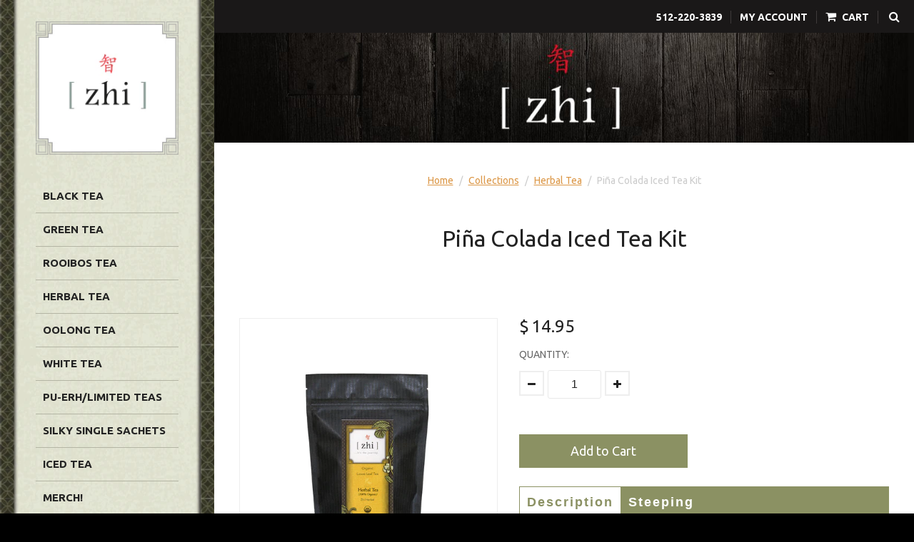

--- FILE ---
content_type: text/html; charset=utf-8
request_url: https://zhitea.com/collections/herbal-tea/products/pina-colada-iced-tea-kit-new
body_size: 21529
content:
<!-- BEGIN content_for_index --><!-- END content_for_index -->

<!doctype html>
<!--[if lt IE 7]><html class="no-js lt-ie9 lt-ie8 lt-ie7" lang="en"> <![endif]-->
<!--[if IE 7]><html class="no-js lt-ie9 lt-ie8" lang="en"> <![endif]-->
<!--[if IE 8]><html class="no-js lt-ie9" lang="en"> <![endif]-->
<!--[if IE 9 ]><html class="ie9 no-js"> <![endif]-->
<!--[if (gt IE 9)|!(IE)]><!--> <html class="no-js"> <!--<![endif]-->  
<head>

    <meta charset="utf-8" />
    <meta http-equiv="X-UA-Compatible" content="IE=edge,chrome=1" />
    <meta name="viewport" content="width=device-width, initial-scale=1.0, maximum-scale=1.0, user-scalable=no" />
    <meta name="twitter:domain" content=""/>
    <meta name="twitter:site" content="@"/>
    <meta name="twitter:creator" content="@" />
    <meta property="fb:page_id" content="" />
    <meta property="fb:app_id" content=""/>
    <meta name="msvalidate.01" content="082A0421F802F443B8F5FFD079F24217" />
    
    <!-- SEO For Shopify -->
    
    <title>
        Piña Colada Iced Tea Kit &#124; Zhi Tea
    </title>

    
        <meta name="description" content="A tropical breeze of pineapple, papaya, and fresh coconut. A refreshing holiday for the senses. The Texas Yaupon provides just a little caffeine with all that lush flavor. Kit includes 8 x 1/2 oz cotton brew pouches perfect for cold-brewing tea. Each pouch makes up to 64oz. Add another pouch if you want it really stron" />
    
    <link rel="canonical" href="https://zhitea.com/products/pina-colada-iced-tea-kit-new" />

    <script>window.performance && window.performance.mark && window.performance.mark('shopify.content_for_header.start');</script><meta name="google-site-verification" content="__-8VYb6815RU4HDsAqozdZ7B1srMBQjyORPBxODvj4">
<meta id="shopify-digital-wallet" name="shopify-digital-wallet" content="/8653832/digital_wallets/dialog">
<meta name="shopify-checkout-api-token" content="075b124f16146729d8d63a3a9e5247a9">
<link rel="alternate" type="application/json+oembed" href="https://zhitea.com/products/pina-colada-iced-tea-kit-new.oembed">
<script async="async" src="/checkouts/internal/preloads.js?locale=en-US"></script>
<link rel="preconnect" href="https://shop.app" crossorigin="anonymous">
<script async="async" src="https://shop.app/checkouts/internal/preloads.js?locale=en-US&shop_id=8653832" crossorigin="anonymous"></script>
<script id="apple-pay-shop-capabilities" type="application/json">{"shopId":8653832,"countryCode":"US","currencyCode":"USD","merchantCapabilities":["supports3DS"],"merchantId":"gid:\/\/shopify\/Shop\/8653832","merchantName":"Zhi Tea","requiredBillingContactFields":["postalAddress","email"],"requiredShippingContactFields":["postalAddress","email"],"shippingType":"shipping","supportedNetworks":["visa","masterCard","amex","discover","elo","jcb"],"total":{"type":"pending","label":"Zhi Tea","amount":"1.00"},"shopifyPaymentsEnabled":true,"supportsSubscriptions":true}</script>
<script id="shopify-features" type="application/json">{"accessToken":"075b124f16146729d8d63a3a9e5247a9","betas":["rich-media-storefront-analytics"],"domain":"zhitea.com","predictiveSearch":true,"shopId":8653832,"locale":"en"}</script>
<script>var Shopify = Shopify || {};
Shopify.shop = "zhi-tea.myshopify.com";
Shopify.locale = "en";
Shopify.currency = {"active":"USD","rate":"1.0"};
Shopify.country = "US";
Shopify.theme = {"name":"Tabs-and-product-reviews-Zhi Tea Theme","id":80742285446,"schema_name":null,"schema_version":null,"theme_store_id":null,"role":"main"};
Shopify.theme.handle = "null";
Shopify.theme.style = {"id":null,"handle":null};
Shopify.cdnHost = "zhitea.com/cdn";
Shopify.routes = Shopify.routes || {};
Shopify.routes.root = "/";</script>
<script type="module">!function(o){(o.Shopify=o.Shopify||{}).modules=!0}(window);</script>
<script>!function(o){function n(){var o=[];function n(){o.push(Array.prototype.slice.apply(arguments))}return n.q=o,n}var t=o.Shopify=o.Shopify||{};t.loadFeatures=n(),t.autoloadFeatures=n()}(window);</script>
<script>
  window.ShopifyPay = window.ShopifyPay || {};
  window.ShopifyPay.apiHost = "shop.app\/pay";
  window.ShopifyPay.redirectState = null;
</script>
<script id="shop-js-analytics" type="application/json">{"pageType":"product"}</script>
<script defer="defer" async type="module" src="//zhitea.com/cdn/shopifycloud/shop-js/modules/v2/client.init-shop-cart-sync_WVOgQShq.en.esm.js"></script>
<script defer="defer" async type="module" src="//zhitea.com/cdn/shopifycloud/shop-js/modules/v2/chunk.common_C_13GLB1.esm.js"></script>
<script defer="defer" async type="module" src="//zhitea.com/cdn/shopifycloud/shop-js/modules/v2/chunk.modal_CLfMGd0m.esm.js"></script>
<script type="module">
  await import("//zhitea.com/cdn/shopifycloud/shop-js/modules/v2/client.init-shop-cart-sync_WVOgQShq.en.esm.js");
await import("//zhitea.com/cdn/shopifycloud/shop-js/modules/v2/chunk.common_C_13GLB1.esm.js");
await import("//zhitea.com/cdn/shopifycloud/shop-js/modules/v2/chunk.modal_CLfMGd0m.esm.js");

  window.Shopify.SignInWithShop?.initShopCartSync?.({"fedCMEnabled":true,"windoidEnabled":true});

</script>
<script>
  window.Shopify = window.Shopify || {};
  if (!window.Shopify.featureAssets) window.Shopify.featureAssets = {};
  window.Shopify.featureAssets['shop-js'] = {"shop-cart-sync":["modules/v2/client.shop-cart-sync_DuR37GeY.en.esm.js","modules/v2/chunk.common_C_13GLB1.esm.js","modules/v2/chunk.modal_CLfMGd0m.esm.js"],"init-fed-cm":["modules/v2/client.init-fed-cm_BucUoe6W.en.esm.js","modules/v2/chunk.common_C_13GLB1.esm.js","modules/v2/chunk.modal_CLfMGd0m.esm.js"],"shop-toast-manager":["modules/v2/client.shop-toast-manager_B0JfrpKj.en.esm.js","modules/v2/chunk.common_C_13GLB1.esm.js","modules/v2/chunk.modal_CLfMGd0m.esm.js"],"init-shop-cart-sync":["modules/v2/client.init-shop-cart-sync_WVOgQShq.en.esm.js","modules/v2/chunk.common_C_13GLB1.esm.js","modules/v2/chunk.modal_CLfMGd0m.esm.js"],"shop-button":["modules/v2/client.shop-button_B_U3bv27.en.esm.js","modules/v2/chunk.common_C_13GLB1.esm.js","modules/v2/chunk.modal_CLfMGd0m.esm.js"],"init-windoid":["modules/v2/client.init-windoid_DuP9q_di.en.esm.js","modules/v2/chunk.common_C_13GLB1.esm.js","modules/v2/chunk.modal_CLfMGd0m.esm.js"],"shop-cash-offers":["modules/v2/client.shop-cash-offers_BmULhtno.en.esm.js","modules/v2/chunk.common_C_13GLB1.esm.js","modules/v2/chunk.modal_CLfMGd0m.esm.js"],"pay-button":["modules/v2/client.pay-button_CrPSEbOK.en.esm.js","modules/v2/chunk.common_C_13GLB1.esm.js","modules/v2/chunk.modal_CLfMGd0m.esm.js"],"init-customer-accounts":["modules/v2/client.init-customer-accounts_jNk9cPYQ.en.esm.js","modules/v2/client.shop-login-button_DJ5ldayH.en.esm.js","modules/v2/chunk.common_C_13GLB1.esm.js","modules/v2/chunk.modal_CLfMGd0m.esm.js"],"avatar":["modules/v2/client.avatar_BTnouDA3.en.esm.js"],"checkout-modal":["modules/v2/client.checkout-modal_pBPyh9w8.en.esm.js","modules/v2/chunk.common_C_13GLB1.esm.js","modules/v2/chunk.modal_CLfMGd0m.esm.js"],"init-shop-for-new-customer-accounts":["modules/v2/client.init-shop-for-new-customer-accounts_BUoCy7a5.en.esm.js","modules/v2/client.shop-login-button_DJ5ldayH.en.esm.js","modules/v2/chunk.common_C_13GLB1.esm.js","modules/v2/chunk.modal_CLfMGd0m.esm.js"],"init-customer-accounts-sign-up":["modules/v2/client.init-customer-accounts-sign-up_CnczCz9H.en.esm.js","modules/v2/client.shop-login-button_DJ5ldayH.en.esm.js","modules/v2/chunk.common_C_13GLB1.esm.js","modules/v2/chunk.modal_CLfMGd0m.esm.js"],"init-shop-email-lookup-coordinator":["modules/v2/client.init-shop-email-lookup-coordinator_CzjY5t9o.en.esm.js","modules/v2/chunk.common_C_13GLB1.esm.js","modules/v2/chunk.modal_CLfMGd0m.esm.js"],"shop-follow-button":["modules/v2/client.shop-follow-button_CsYC63q7.en.esm.js","modules/v2/chunk.common_C_13GLB1.esm.js","modules/v2/chunk.modal_CLfMGd0m.esm.js"],"shop-login-button":["modules/v2/client.shop-login-button_DJ5ldayH.en.esm.js","modules/v2/chunk.common_C_13GLB1.esm.js","modules/v2/chunk.modal_CLfMGd0m.esm.js"],"shop-login":["modules/v2/client.shop-login_B9ccPdmx.en.esm.js","modules/v2/chunk.common_C_13GLB1.esm.js","modules/v2/chunk.modal_CLfMGd0m.esm.js"],"lead-capture":["modules/v2/client.lead-capture_D0K_KgYb.en.esm.js","modules/v2/chunk.common_C_13GLB1.esm.js","modules/v2/chunk.modal_CLfMGd0m.esm.js"],"payment-terms":["modules/v2/client.payment-terms_BWmiNN46.en.esm.js","modules/v2/chunk.common_C_13GLB1.esm.js","modules/v2/chunk.modal_CLfMGd0m.esm.js"]};
</script>
<script>(function() {
  var isLoaded = false;
  function asyncLoad() {
    if (isLoaded) return;
    isLoaded = true;
    var urls = ["\/\/livesearch.okasconcepts.com\/js\/livesearch.init.min.js?v=2\u0026shop=zhi-tea.myshopify.com","https:\/\/loox.io\/widget\/NybJe1hHw_\/loox.1586282447090.js?shop=zhi-tea.myshopify.com","\/\/backinstock.useamp.com\/widget\/20742_1767154824.js?category=bis\u0026v=6\u0026shop=zhi-tea.myshopify.com"];
    for (var i = 0; i < urls.length; i++) {
      var s = document.createElement('script');
      s.type = 'text/javascript';
      s.async = true;
      s.src = urls[i];
      var x = document.getElementsByTagName('script')[0];
      x.parentNode.insertBefore(s, x);
    }
  };
  if(window.attachEvent) {
    window.attachEvent('onload', asyncLoad);
  } else {
    window.addEventListener('load', asyncLoad, false);
  }
})();</script>
<script id="__st">var __st={"a":8653832,"offset":-21600,"reqid":"b7b759e5-c267-4892-93f8-b42f85822ce4-1769684393","pageurl":"zhitea.com\/collections\/herbal-tea\/products\/pina-colada-iced-tea-kit-new","u":"c8047e0fd03f","p":"product","rtyp":"product","rid":6573779452038};</script>
<script>window.ShopifyPaypalV4VisibilityTracking = true;</script>
<script id="captcha-bootstrap">!function(){'use strict';const t='contact',e='account',n='new_comment',o=[[t,t],['blogs',n],['comments',n],[t,'customer']],c=[[e,'customer_login'],[e,'guest_login'],[e,'recover_customer_password'],[e,'create_customer']],r=t=>t.map((([t,e])=>`form[action*='/${t}']:not([data-nocaptcha='true']) input[name='form_type'][value='${e}']`)).join(','),a=t=>()=>t?[...document.querySelectorAll(t)].map((t=>t.form)):[];function s(){const t=[...o],e=r(t);return a(e)}const i='password',u='form_key',d=['recaptcha-v3-token','g-recaptcha-response','h-captcha-response',i],f=()=>{try{return window.sessionStorage}catch{return}},m='__shopify_v',_=t=>t.elements[u];function p(t,e,n=!1){try{const o=window.sessionStorage,c=JSON.parse(o.getItem(e)),{data:r}=function(t){const{data:e,action:n}=t;return t[m]||n?{data:e,action:n}:{data:t,action:n}}(c);for(const[e,n]of Object.entries(r))t.elements[e]&&(t.elements[e].value=n);n&&o.removeItem(e)}catch(o){console.error('form repopulation failed',{error:o})}}const l='form_type',E='cptcha';function T(t){t.dataset[E]=!0}const w=window,h=w.document,L='Shopify',v='ce_forms',y='captcha';let A=!1;((t,e)=>{const n=(g='f06e6c50-85a8-45c8-87d0-21a2b65856fe',I='https://cdn.shopify.com/shopifycloud/storefront-forms-hcaptcha/ce_storefront_forms_captcha_hcaptcha.v1.5.2.iife.js',D={infoText:'Protected by hCaptcha',privacyText:'Privacy',termsText:'Terms'},(t,e,n)=>{const o=w[L][v],c=o.bindForm;if(c)return c(t,g,e,D).then(n);var r;o.q.push([[t,g,e,D],n]),r=I,A||(h.body.append(Object.assign(h.createElement('script'),{id:'captcha-provider',async:!0,src:r})),A=!0)});var g,I,D;w[L]=w[L]||{},w[L][v]=w[L][v]||{},w[L][v].q=[],w[L][y]=w[L][y]||{},w[L][y].protect=function(t,e){n(t,void 0,e),T(t)},Object.freeze(w[L][y]),function(t,e,n,w,h,L){const[v,y,A,g]=function(t,e,n){const i=e?o:[],u=t?c:[],d=[...i,...u],f=r(d),m=r(i),_=r(d.filter((([t,e])=>n.includes(e))));return[a(f),a(m),a(_),s()]}(w,h,L),I=t=>{const e=t.target;return e instanceof HTMLFormElement?e:e&&e.form},D=t=>v().includes(t);t.addEventListener('submit',(t=>{const e=I(t);if(!e)return;const n=D(e)&&!e.dataset.hcaptchaBound&&!e.dataset.recaptchaBound,o=_(e),c=g().includes(e)&&(!o||!o.value);(n||c)&&t.preventDefault(),c&&!n&&(function(t){try{if(!f())return;!function(t){const e=f();if(!e)return;const n=_(t);if(!n)return;const o=n.value;o&&e.removeItem(o)}(t);const e=Array.from(Array(32),(()=>Math.random().toString(36)[2])).join('');!function(t,e){_(t)||t.append(Object.assign(document.createElement('input'),{type:'hidden',name:u})),t.elements[u].value=e}(t,e),function(t,e){const n=f();if(!n)return;const o=[...t.querySelectorAll(`input[type='${i}']`)].map((({name:t})=>t)),c=[...d,...o],r={};for(const[a,s]of new FormData(t).entries())c.includes(a)||(r[a]=s);n.setItem(e,JSON.stringify({[m]:1,action:t.action,data:r}))}(t,e)}catch(e){console.error('failed to persist form',e)}}(e),e.submit())}));const S=(t,e)=>{t&&!t.dataset[E]&&(n(t,e.some((e=>e===t))),T(t))};for(const o of['focusin','change'])t.addEventListener(o,(t=>{const e=I(t);D(e)&&S(e,y())}));const B=e.get('form_key'),M=e.get(l),P=B&&M;t.addEventListener('DOMContentLoaded',(()=>{const t=y();if(P)for(const e of t)e.elements[l].value===M&&p(e,B);[...new Set([...A(),...v().filter((t=>'true'===t.dataset.shopifyCaptcha))])].forEach((e=>S(e,t)))}))}(h,new URLSearchParams(w.location.search),n,t,e,['guest_login'])})(!0,!0)}();</script>
<script integrity="sha256-4kQ18oKyAcykRKYeNunJcIwy7WH5gtpwJnB7kiuLZ1E=" data-source-attribution="shopify.loadfeatures" defer="defer" src="//zhitea.com/cdn/shopifycloud/storefront/assets/storefront/load_feature-a0a9edcb.js" crossorigin="anonymous"></script>
<script crossorigin="anonymous" defer="defer" src="//zhitea.com/cdn/shopifycloud/storefront/assets/shopify_pay/storefront-65b4c6d7.js?v=20250812"></script>
<script data-source-attribution="shopify.dynamic_checkout.dynamic.init">var Shopify=Shopify||{};Shopify.PaymentButton=Shopify.PaymentButton||{isStorefrontPortableWallets:!0,init:function(){window.Shopify.PaymentButton.init=function(){};var t=document.createElement("script");t.src="https://zhitea.com/cdn/shopifycloud/portable-wallets/latest/portable-wallets.en.js",t.type="module",document.head.appendChild(t)}};
</script>
<script data-source-attribution="shopify.dynamic_checkout.buyer_consent">
  function portableWalletsHideBuyerConsent(e){var t=document.getElementById("shopify-buyer-consent"),n=document.getElementById("shopify-subscription-policy-button");t&&n&&(t.classList.add("hidden"),t.setAttribute("aria-hidden","true"),n.removeEventListener("click",e))}function portableWalletsShowBuyerConsent(e){var t=document.getElementById("shopify-buyer-consent"),n=document.getElementById("shopify-subscription-policy-button");t&&n&&(t.classList.remove("hidden"),t.removeAttribute("aria-hidden"),n.addEventListener("click",e))}window.Shopify?.PaymentButton&&(window.Shopify.PaymentButton.hideBuyerConsent=portableWalletsHideBuyerConsent,window.Shopify.PaymentButton.showBuyerConsent=portableWalletsShowBuyerConsent);
</script>
<script data-source-attribution="shopify.dynamic_checkout.cart.bootstrap">document.addEventListener("DOMContentLoaded",(function(){function t(){return document.querySelector("shopify-accelerated-checkout-cart, shopify-accelerated-checkout")}if(t())Shopify.PaymentButton.init();else{new MutationObserver((function(e,n){t()&&(Shopify.PaymentButton.init(),n.disconnect())})).observe(document.body,{childList:!0,subtree:!0})}}));
</script>
<link id="shopify-accelerated-checkout-styles" rel="stylesheet" media="screen" href="https://zhitea.com/cdn/shopifycloud/portable-wallets/latest/accelerated-checkout-backwards-compat.css" crossorigin="anonymous">
<style id="shopify-accelerated-checkout-cart">
        #shopify-buyer-consent {
  margin-top: 1em;
  display: inline-block;
  width: 100%;
}

#shopify-buyer-consent.hidden {
  display: none;
}

#shopify-subscription-policy-button {
  background: none;
  border: none;
  padding: 0;
  text-decoration: underline;
  font-size: inherit;
  cursor: pointer;
}

#shopify-subscription-policy-button::before {
  box-shadow: none;
}

      </style>

<script>window.performance && window.performance.mark && window.performance.mark('shopify.content_for_header.end');</script>
    <link rel="shortcut icon" type="image/png" href="//zhitea.com/cdn/shop/t/6/assets/favicon.png?v=48967748547832279971588100051"/>

    <!-- =============== -->

    <!-- CSS Links  -->
    <link href="//zhitea.com/cdn/shop/t/6/assets/slick.css?v=32724500196751951181588100061" rel="stylesheet" type="text/css" media="all" />
    <link href="//zhitea.com/cdn/shop/t/6/assets/font-awesome.min.css?v=130099091167867733931588100051" rel="stylesheet" type="text/css" media="all" />
    <link href="//zhitea.com/cdn/shop/t/6/assets/styles.scss.css?v=85771969373493740711698533413" rel="stylesheet" type="text/css" media="all" />
    
    <!--  JS Links -->
    <script src="//zhitea.com/cdn/shop/t/6/assets/jquery.2.1.3.js?v=138725712767928395291588100056" type="text/javascript"></script>
    <script src="//zhitea.com/cdn/shop/t/6/assets/jquery.slick.min.js?v=177235044764820045951588100058" type="text/javascript"></script>
    <script src="//zhitea.com/cdn/shop/t/6/assets/jquery.instafeed.js?v=111940179011706562591588100057" type="text/javascript"></script>
    <script src="//zhitea.com/cdn/shop/t/6/assets/jquery.zoom.min.js?v=81361597531765788961588100058" type="text/javascript"></script>
    <script src="//zhitea.com/cdn/shop/t/6/assets/main.js?v=81286715886636713371763760674" type="text/javascript"></script>
    <script src="//code.jquery.com/ui/1.11.4/jquery-ui.js"></script>

    <!-- Custom Fonts -->
    <link href='//fonts.googleapis.com/css?family=.|Ubuntu:300,400,700|Ubuntu:300,400,400italic,700|Ubuntu:300,400,700|Ubuntu:300,400,700|Ubuntu:300,400,400italic,700' rel='stylesheet' type='text/css'>

    
    <script src="//zhitea.com/cdn/shopifycloud/storefront/assets/themes_support/option_selection-b017cd28.js" type="text/javascript"></script>
    <script type="text/javascript">
        Shopify.Image.preload(["\/\/zhitea.com\/cdn\/shop\/products\/PinaColadaIcedTeaLifestylePic.jpg?v=1624384539","\/\/zhitea.com\/cdn\/shop\/products\/PinaColadaIcedTeaPic_c4086989-cc05-4d83-ba7b-15b0b474348a.png?v=1624384539","\/\/zhitea.com\/cdn\/shop\/products\/8-herbal_63fc8339-6ec2-44c2-bcd5-42b757d92786.png?v=1624384539","\/\/zhitea.com\/cdn\/shop\/products\/4-herbal_7972c368-7e33-467d-b3e4-fa552e26a8f2.png?v=1624384539","\/\/zhitea.com\/cdn\/shop\/products\/16-herbal_c4b60c92-8d66-4ba3-8d3f-e8f410f66a16.png?v=1624384539","\/\/zhitea.com\/cdn\/shop\/products\/sample-herbal_696fefb1-5690-4b5f-a6ff-107f4e33d675.png?v=1624384537","\/\/zhitea.com\/cdn\/shop\/products\/tin-herbal_b869ccf2-10d6-47eb-ac86-5461c5ccf281.png?v=1624384537","\/\/zhitea.com\/cdn\/shop\/products\/2-herbal_5b156ae1-e14e-4aa4-b23f-6008da47dba8.png?v=1624384537","\/\/zhitea.com\/cdn\/shop\/products\/2-herbal_grande_0a08e302-270c-4ffd-9865-79192a419c37.png?v=1624384537","\/\/zhitea.com\/cdn\/shop\/products\/8-herbal_grande_c85117e2-3786-4aeb-8d80-383aa68565ad.png?v=1624384537","\/\/zhitea.com\/cdn\/shop\/products\/16-herbal_grande_7684d3c4-f062-491c-bdaf-4c3ac688e1fb.png?v=1624384537","\/\/zhitea.com\/cdn\/shop\/products\/sample-herbal_grande_6fba224c-c60f-494d-927a-3b5b314217c5.png?v=1624384537","\/\/zhitea.com\/cdn\/shop\/products\/tin-herbal_grande_6dbe1982-9e5b-4ab3-9941-ada53caeb576.png?v=1624384537","\/\/zhitea.com\/cdn\/shop\/products\/berry_hibiscus_iced-1_large_ab7716e9-0a6d-4335-aec1-824caf747217.jpg?v=1624384537"], 'large');
    </script>
  

<script src="//ajax.googleapis.com/ajax/libs/jquery/2.2.3/jquery.min.js" type="text/javascript"></script>



	<script>var loox_global_hash = '1769448839157';</script><script>var loox_pop_active = true;var loox_pop_display = {"home_page":true,"product_page":true,"cart_page":true,"other_pages":true};</script><script>var loox_floating_widget = {"active":true,"rtl":false,"default_text":"Reviews","position":"right","button_text":"Reviews","button_bg_color":"A0522D","button_text_color":"FFFFFF","display_on_home_page":true,"display_on_product_page":true,"display_on_cart_page":true,"display_on_other_pages":true,"hide_on_mobile":false,"border_radius":{"key":"extraRounded","value":"16px","label":"Extra Rounded"},"orientation":"default"};
</script><style>.loox-reviews-default { max-width: 1200px; margin: 0 auto; }.loox-rating .loox-icon { color:#e0c812; }
:root { --lxs-rating-icon-color: #e0c812; }</style>
<!-- Global site tag (gtag.js) - Google Analytics -->
<script async src="https://www.googletagmanager.com/gtag/js?id=UA-4946965-1"></script>
<script>
  window.dataLayer = window.dataLayer || [];
  function gtag(){dataLayer.push(arguments);}
  gtag('js', new Date());

  gtag('config', 'UA-4946965-1');
</script>

<meta property="og:image" content="https://cdn.shopify.com/s/files/1/0865/3832/products/PinaColadaIcedTeaLifestylePic.jpg?v=1624384539" />
<meta property="og:image:secure_url" content="https://cdn.shopify.com/s/files/1/0865/3832/products/PinaColadaIcedTeaLifestylePic.jpg?v=1624384539" />
<meta property="og:image:width" content="660" />
<meta property="og:image:height" content="660" />
<link href="https://monorail-edge.shopifysvc.com" rel="dns-prefetch">
<script>(function(){if ("sendBeacon" in navigator && "performance" in window) {try {var session_token_from_headers = performance.getEntriesByType('navigation')[0].serverTiming.find(x => x.name == '_s').description;} catch {var session_token_from_headers = undefined;}var session_cookie_matches = document.cookie.match(/_shopify_s=([^;]*)/);var session_token_from_cookie = session_cookie_matches && session_cookie_matches.length === 2 ? session_cookie_matches[1] : "";var session_token = session_token_from_headers || session_token_from_cookie || "";function handle_abandonment_event(e) {var entries = performance.getEntries().filter(function(entry) {return /monorail-edge.shopifysvc.com/.test(entry.name);});if (!window.abandonment_tracked && entries.length === 0) {window.abandonment_tracked = true;var currentMs = Date.now();var navigation_start = performance.timing.navigationStart;var payload = {shop_id: 8653832,url: window.location.href,navigation_start,duration: currentMs - navigation_start,session_token,page_type: "product"};window.navigator.sendBeacon("https://monorail-edge.shopifysvc.com/v1/produce", JSON.stringify({schema_id: "online_store_buyer_site_abandonment/1.1",payload: payload,metadata: {event_created_at_ms: currentMs,event_sent_at_ms: currentMs}}));}}window.addEventListener('pagehide', handle_abandonment_event);}}());</script>
<script id="web-pixels-manager-setup">(function e(e,d,r,n,o){if(void 0===o&&(o={}),!Boolean(null===(a=null===(i=window.Shopify)||void 0===i?void 0:i.analytics)||void 0===a?void 0:a.replayQueue)){var i,a;window.Shopify=window.Shopify||{};var t=window.Shopify;t.analytics=t.analytics||{};var s=t.analytics;s.replayQueue=[],s.publish=function(e,d,r){return s.replayQueue.push([e,d,r]),!0};try{self.performance.mark("wpm:start")}catch(e){}var l=function(){var e={modern:/Edge?\/(1{2}[4-9]|1[2-9]\d|[2-9]\d{2}|\d{4,})\.\d+(\.\d+|)|Firefox\/(1{2}[4-9]|1[2-9]\d|[2-9]\d{2}|\d{4,})\.\d+(\.\d+|)|Chrom(ium|e)\/(9{2}|\d{3,})\.\d+(\.\d+|)|(Maci|X1{2}).+ Version\/(15\.\d+|(1[6-9]|[2-9]\d|\d{3,})\.\d+)([,.]\d+|)( \(\w+\)|)( Mobile\/\w+|) Safari\/|Chrome.+OPR\/(9{2}|\d{3,})\.\d+\.\d+|(CPU[ +]OS|iPhone[ +]OS|CPU[ +]iPhone|CPU IPhone OS|CPU iPad OS)[ +]+(15[._]\d+|(1[6-9]|[2-9]\d|\d{3,})[._]\d+)([._]\d+|)|Android:?[ /-](13[3-9]|1[4-9]\d|[2-9]\d{2}|\d{4,})(\.\d+|)(\.\d+|)|Android.+Firefox\/(13[5-9]|1[4-9]\d|[2-9]\d{2}|\d{4,})\.\d+(\.\d+|)|Android.+Chrom(ium|e)\/(13[3-9]|1[4-9]\d|[2-9]\d{2}|\d{4,})\.\d+(\.\d+|)|SamsungBrowser\/([2-9]\d|\d{3,})\.\d+/,legacy:/Edge?\/(1[6-9]|[2-9]\d|\d{3,})\.\d+(\.\d+|)|Firefox\/(5[4-9]|[6-9]\d|\d{3,})\.\d+(\.\d+|)|Chrom(ium|e)\/(5[1-9]|[6-9]\d|\d{3,})\.\d+(\.\d+|)([\d.]+$|.*Safari\/(?![\d.]+ Edge\/[\d.]+$))|(Maci|X1{2}).+ Version\/(10\.\d+|(1[1-9]|[2-9]\d|\d{3,})\.\d+)([,.]\d+|)( \(\w+\)|)( Mobile\/\w+|) Safari\/|Chrome.+OPR\/(3[89]|[4-9]\d|\d{3,})\.\d+\.\d+|(CPU[ +]OS|iPhone[ +]OS|CPU[ +]iPhone|CPU IPhone OS|CPU iPad OS)[ +]+(10[._]\d+|(1[1-9]|[2-9]\d|\d{3,})[._]\d+)([._]\d+|)|Android:?[ /-](13[3-9]|1[4-9]\d|[2-9]\d{2}|\d{4,})(\.\d+|)(\.\d+|)|Mobile Safari.+OPR\/([89]\d|\d{3,})\.\d+\.\d+|Android.+Firefox\/(13[5-9]|1[4-9]\d|[2-9]\d{2}|\d{4,})\.\d+(\.\d+|)|Android.+Chrom(ium|e)\/(13[3-9]|1[4-9]\d|[2-9]\d{2}|\d{4,})\.\d+(\.\d+|)|Android.+(UC? ?Browser|UCWEB|U3)[ /]?(15\.([5-9]|\d{2,})|(1[6-9]|[2-9]\d|\d{3,})\.\d+)\.\d+|SamsungBrowser\/(5\.\d+|([6-9]|\d{2,})\.\d+)|Android.+MQ{2}Browser\/(14(\.(9|\d{2,})|)|(1[5-9]|[2-9]\d|\d{3,})(\.\d+|))(\.\d+|)|K[Aa][Ii]OS\/(3\.\d+|([4-9]|\d{2,})\.\d+)(\.\d+|)/},d=e.modern,r=e.legacy,n=navigator.userAgent;return n.match(d)?"modern":n.match(r)?"legacy":"unknown"}(),u="modern"===l?"modern":"legacy",c=(null!=n?n:{modern:"",legacy:""})[u],f=function(e){return[e.baseUrl,"/wpm","/b",e.hashVersion,"modern"===e.buildTarget?"m":"l",".js"].join("")}({baseUrl:d,hashVersion:r,buildTarget:u}),m=function(e){var d=e.version,r=e.bundleTarget,n=e.surface,o=e.pageUrl,i=e.monorailEndpoint;return{emit:function(e){var a=e.status,t=e.errorMsg,s=(new Date).getTime(),l=JSON.stringify({metadata:{event_sent_at_ms:s},events:[{schema_id:"web_pixels_manager_load/3.1",payload:{version:d,bundle_target:r,page_url:o,status:a,surface:n,error_msg:t},metadata:{event_created_at_ms:s}}]});if(!i)return console&&console.warn&&console.warn("[Web Pixels Manager] No Monorail endpoint provided, skipping logging."),!1;try{return self.navigator.sendBeacon.bind(self.navigator)(i,l)}catch(e){}var u=new XMLHttpRequest;try{return u.open("POST",i,!0),u.setRequestHeader("Content-Type","text/plain"),u.send(l),!0}catch(e){return console&&console.warn&&console.warn("[Web Pixels Manager] Got an unhandled error while logging to Monorail."),!1}}}}({version:r,bundleTarget:l,surface:e.surface,pageUrl:self.location.href,monorailEndpoint:e.monorailEndpoint});try{o.browserTarget=l,function(e){var d=e.src,r=e.async,n=void 0===r||r,o=e.onload,i=e.onerror,a=e.sri,t=e.scriptDataAttributes,s=void 0===t?{}:t,l=document.createElement("script"),u=document.querySelector("head"),c=document.querySelector("body");if(l.async=n,l.src=d,a&&(l.integrity=a,l.crossOrigin="anonymous"),s)for(var f in s)if(Object.prototype.hasOwnProperty.call(s,f))try{l.dataset[f]=s[f]}catch(e){}if(o&&l.addEventListener("load",o),i&&l.addEventListener("error",i),u)u.appendChild(l);else{if(!c)throw new Error("Did not find a head or body element to append the script");c.appendChild(l)}}({src:f,async:!0,onload:function(){if(!function(){var e,d;return Boolean(null===(d=null===(e=window.Shopify)||void 0===e?void 0:e.analytics)||void 0===d?void 0:d.initialized)}()){var d=window.webPixelsManager.init(e)||void 0;if(d){var r=window.Shopify.analytics;r.replayQueue.forEach((function(e){var r=e[0],n=e[1],o=e[2];d.publishCustomEvent(r,n,o)})),r.replayQueue=[],r.publish=d.publishCustomEvent,r.visitor=d.visitor,r.initialized=!0}}},onerror:function(){return m.emit({status:"failed",errorMsg:"".concat(f," has failed to load")})},sri:function(e){var d=/^sha384-[A-Za-z0-9+/=]+$/;return"string"==typeof e&&d.test(e)}(c)?c:"",scriptDataAttributes:o}),m.emit({status:"loading"})}catch(e){m.emit({status:"failed",errorMsg:(null==e?void 0:e.message)||"Unknown error"})}}})({shopId: 8653832,storefrontBaseUrl: "https://zhitea.com",extensionsBaseUrl: "https://extensions.shopifycdn.com/cdn/shopifycloud/web-pixels-manager",monorailEndpoint: "https://monorail-edge.shopifysvc.com/unstable/produce_batch",surface: "storefront-renderer",enabledBetaFlags: ["2dca8a86"],webPixelsConfigList: [{"id":"400425094","configuration":"{\"config\":\"{\\\"pixel_id\\\":\\\"GT-TWQKRPZ\\\",\\\"target_country\\\":\\\"US\\\",\\\"gtag_events\\\":[{\\\"type\\\":\\\"purchase\\\",\\\"action_label\\\":\\\"MC-RQW817LSKB\\\"},{\\\"type\\\":\\\"page_view\\\",\\\"action_label\\\":\\\"MC-RQW817LSKB\\\"},{\\\"type\\\":\\\"view_item\\\",\\\"action_label\\\":\\\"MC-RQW817LSKB\\\"}],\\\"enable_monitoring_mode\\\":false}\"}","eventPayloadVersion":"v1","runtimeContext":"OPEN","scriptVersion":"b2a88bafab3e21179ed38636efcd8a93","type":"APP","apiClientId":1780363,"privacyPurposes":[],"dataSharingAdjustments":{"protectedCustomerApprovalScopes":["read_customer_address","read_customer_email","read_customer_name","read_customer_personal_data","read_customer_phone"]}},{"id":"126943366","configuration":"{\"pixel_id\":\"248264186798132\",\"pixel_type\":\"facebook_pixel\",\"metaapp_system_user_token\":\"-\"}","eventPayloadVersion":"v1","runtimeContext":"OPEN","scriptVersion":"ca16bc87fe92b6042fbaa3acc2fbdaa6","type":"APP","apiClientId":2329312,"privacyPurposes":["ANALYTICS","MARKETING","SALE_OF_DATA"],"dataSharingAdjustments":{"protectedCustomerApprovalScopes":["read_customer_address","read_customer_email","read_customer_name","read_customer_personal_data","read_customer_phone"]}},{"id":"shopify-app-pixel","configuration":"{}","eventPayloadVersion":"v1","runtimeContext":"STRICT","scriptVersion":"0450","apiClientId":"shopify-pixel","type":"APP","privacyPurposes":["ANALYTICS","MARKETING"]},{"id":"shopify-custom-pixel","eventPayloadVersion":"v1","runtimeContext":"LAX","scriptVersion":"0450","apiClientId":"shopify-pixel","type":"CUSTOM","privacyPurposes":["ANALYTICS","MARKETING"]}],isMerchantRequest: false,initData: {"shop":{"name":"Zhi Tea","paymentSettings":{"currencyCode":"USD"},"myshopifyDomain":"zhi-tea.myshopify.com","countryCode":"US","storefrontUrl":"https:\/\/zhitea.com"},"customer":null,"cart":null,"checkout":null,"productVariants":[{"price":{"amount":14.95,"currencyCode":"USD"},"product":{"title":"Piña Colada Iced Tea Kit","vendor":"Zhi Tea","id":"6573779452038","untranslatedTitle":"Piña Colada Iced Tea Kit","url":"\/products\/pina-colada-iced-tea-kit-new","type":"herbal tea"},"id":"39378394644614","image":{"src":"\/\/zhitea.com\/cdn\/shop\/products\/2-herbal_5b156ae1-e14e-4aa4-b23f-6008da47dba8.png?v=1624384537"},"sku":"Pina Colada Iced Tea Kit","title":"4.0 oz Pouch","untranslatedTitle":"4.0 oz Pouch"}],"purchasingCompany":null},},"https://zhitea.com/cdn","1d2a099fw23dfb22ep557258f5m7a2edbae",{"modern":"","legacy":""},{"shopId":"8653832","storefrontBaseUrl":"https:\/\/zhitea.com","extensionBaseUrl":"https:\/\/extensions.shopifycdn.com\/cdn\/shopifycloud\/web-pixels-manager","surface":"storefront-renderer","enabledBetaFlags":"[\"2dca8a86\"]","isMerchantRequest":"false","hashVersion":"1d2a099fw23dfb22ep557258f5m7a2edbae","publish":"custom","events":"[[\"page_viewed\",{}],[\"product_viewed\",{\"productVariant\":{\"price\":{\"amount\":14.95,\"currencyCode\":\"USD\"},\"product\":{\"title\":\"Piña Colada Iced Tea Kit\",\"vendor\":\"Zhi Tea\",\"id\":\"6573779452038\",\"untranslatedTitle\":\"Piña Colada Iced Tea Kit\",\"url\":\"\/products\/pina-colada-iced-tea-kit-new\",\"type\":\"herbal tea\"},\"id\":\"39378394644614\",\"image\":{\"src\":\"\/\/zhitea.com\/cdn\/shop\/products\/2-herbal_5b156ae1-e14e-4aa4-b23f-6008da47dba8.png?v=1624384537\"},\"sku\":\"Pina Colada Iced Tea Kit\",\"title\":\"4.0 oz Pouch\",\"untranslatedTitle\":\"4.0 oz Pouch\"}}]]"});</script><script>
  window.ShopifyAnalytics = window.ShopifyAnalytics || {};
  window.ShopifyAnalytics.meta = window.ShopifyAnalytics.meta || {};
  window.ShopifyAnalytics.meta.currency = 'USD';
  var meta = {"product":{"id":6573779452038,"gid":"gid:\/\/shopify\/Product\/6573779452038","vendor":"Zhi Tea","type":"herbal tea","handle":"pina-colada-iced-tea-kit-new","variants":[{"id":39378394644614,"price":1495,"name":"Piña Colada Iced Tea Kit - 4.0 oz Pouch","public_title":"4.0 oz Pouch","sku":"Pina Colada Iced Tea Kit"}],"remote":false},"page":{"pageType":"product","resourceType":"product","resourceId":6573779452038,"requestId":"b7b759e5-c267-4892-93f8-b42f85822ce4-1769684393"}};
  for (var attr in meta) {
    window.ShopifyAnalytics.meta[attr] = meta[attr];
  }
</script>
<script class="analytics">
  (function () {
    var customDocumentWrite = function(content) {
      var jquery = null;

      if (window.jQuery) {
        jquery = window.jQuery;
      } else if (window.Checkout && window.Checkout.$) {
        jquery = window.Checkout.$;
      }

      if (jquery) {
        jquery('body').append(content);
      }
    };

    var hasLoggedConversion = function(token) {
      if (token) {
        return document.cookie.indexOf('loggedConversion=' + token) !== -1;
      }
      return false;
    }

    var setCookieIfConversion = function(token) {
      if (token) {
        var twoMonthsFromNow = new Date(Date.now());
        twoMonthsFromNow.setMonth(twoMonthsFromNow.getMonth() + 2);

        document.cookie = 'loggedConversion=' + token + '; expires=' + twoMonthsFromNow;
      }
    }

    var trekkie = window.ShopifyAnalytics.lib = window.trekkie = window.trekkie || [];
    if (trekkie.integrations) {
      return;
    }
    trekkie.methods = [
      'identify',
      'page',
      'ready',
      'track',
      'trackForm',
      'trackLink'
    ];
    trekkie.factory = function(method) {
      return function() {
        var args = Array.prototype.slice.call(arguments);
        args.unshift(method);
        trekkie.push(args);
        return trekkie;
      };
    };
    for (var i = 0; i < trekkie.methods.length; i++) {
      var key = trekkie.methods[i];
      trekkie[key] = trekkie.factory(key);
    }
    trekkie.load = function(config) {
      trekkie.config = config || {};
      trekkie.config.initialDocumentCookie = document.cookie;
      var first = document.getElementsByTagName('script')[0];
      var script = document.createElement('script');
      script.type = 'text/javascript';
      script.onerror = function(e) {
        var scriptFallback = document.createElement('script');
        scriptFallback.type = 'text/javascript';
        scriptFallback.onerror = function(error) {
                var Monorail = {
      produce: function produce(monorailDomain, schemaId, payload) {
        var currentMs = new Date().getTime();
        var event = {
          schema_id: schemaId,
          payload: payload,
          metadata: {
            event_created_at_ms: currentMs,
            event_sent_at_ms: currentMs
          }
        };
        return Monorail.sendRequest("https://" + monorailDomain + "/v1/produce", JSON.stringify(event));
      },
      sendRequest: function sendRequest(endpointUrl, payload) {
        // Try the sendBeacon API
        if (window && window.navigator && typeof window.navigator.sendBeacon === 'function' && typeof window.Blob === 'function' && !Monorail.isIos12()) {
          var blobData = new window.Blob([payload], {
            type: 'text/plain'
          });

          if (window.navigator.sendBeacon(endpointUrl, blobData)) {
            return true;
          } // sendBeacon was not successful

        } // XHR beacon

        var xhr = new XMLHttpRequest();

        try {
          xhr.open('POST', endpointUrl);
          xhr.setRequestHeader('Content-Type', 'text/plain');
          xhr.send(payload);
        } catch (e) {
          console.log(e);
        }

        return false;
      },
      isIos12: function isIos12() {
        return window.navigator.userAgent.lastIndexOf('iPhone; CPU iPhone OS 12_') !== -1 || window.navigator.userAgent.lastIndexOf('iPad; CPU OS 12_') !== -1;
      }
    };
    Monorail.produce('monorail-edge.shopifysvc.com',
      'trekkie_storefront_load_errors/1.1',
      {shop_id: 8653832,
      theme_id: 80742285446,
      app_name: "storefront",
      context_url: window.location.href,
      source_url: "//zhitea.com/cdn/s/trekkie.storefront.a804e9514e4efded663580eddd6991fcc12b5451.min.js"});

        };
        scriptFallback.async = true;
        scriptFallback.src = '//zhitea.com/cdn/s/trekkie.storefront.a804e9514e4efded663580eddd6991fcc12b5451.min.js';
        first.parentNode.insertBefore(scriptFallback, first);
      };
      script.async = true;
      script.src = '//zhitea.com/cdn/s/trekkie.storefront.a804e9514e4efded663580eddd6991fcc12b5451.min.js';
      first.parentNode.insertBefore(script, first);
    };
    trekkie.load(
      {"Trekkie":{"appName":"storefront","development":false,"defaultAttributes":{"shopId":8653832,"isMerchantRequest":null,"themeId":80742285446,"themeCityHash":"4499877000355176026","contentLanguage":"en","currency":"USD","eventMetadataId":"a6fe161e-ef0f-469b-8785-392eb09bd704"},"isServerSideCookieWritingEnabled":true,"monorailRegion":"shop_domain","enabledBetaFlags":["65f19447","b5387b81"]},"Session Attribution":{},"S2S":{"facebookCapiEnabled":false,"source":"trekkie-storefront-renderer","apiClientId":580111}}
    );

    var loaded = false;
    trekkie.ready(function() {
      if (loaded) return;
      loaded = true;

      window.ShopifyAnalytics.lib = window.trekkie;

      var originalDocumentWrite = document.write;
      document.write = customDocumentWrite;
      try { window.ShopifyAnalytics.merchantGoogleAnalytics.call(this); } catch(error) {};
      document.write = originalDocumentWrite;

      window.ShopifyAnalytics.lib.page(null,{"pageType":"product","resourceType":"product","resourceId":6573779452038,"requestId":"b7b759e5-c267-4892-93f8-b42f85822ce4-1769684393","shopifyEmitted":true});

      var match = window.location.pathname.match(/checkouts\/(.+)\/(thank_you|post_purchase)/)
      var token = match? match[1]: undefined;
      if (!hasLoggedConversion(token)) {
        setCookieIfConversion(token);
        window.ShopifyAnalytics.lib.track("Viewed Product",{"currency":"USD","variantId":39378394644614,"productId":6573779452038,"productGid":"gid:\/\/shopify\/Product\/6573779452038","name":"Piña Colada Iced Tea Kit - 4.0 oz Pouch","price":"14.95","sku":"Pina Colada Iced Tea Kit","brand":"Zhi Tea","variant":"4.0 oz Pouch","category":"herbal tea","nonInteraction":true,"remote":false},undefined,undefined,{"shopifyEmitted":true});
      window.ShopifyAnalytics.lib.track("monorail:\/\/trekkie_storefront_viewed_product\/1.1",{"currency":"USD","variantId":39378394644614,"productId":6573779452038,"productGid":"gid:\/\/shopify\/Product\/6573779452038","name":"Piña Colada Iced Tea Kit - 4.0 oz Pouch","price":"14.95","sku":"Pina Colada Iced Tea Kit","brand":"Zhi Tea","variant":"4.0 oz Pouch","category":"herbal tea","nonInteraction":true,"remote":false,"referer":"https:\/\/zhitea.com\/collections\/herbal-tea\/products\/pina-colada-iced-tea-kit-new"});
      }
    });


        var eventsListenerScript = document.createElement('script');
        eventsListenerScript.async = true;
        eventsListenerScript.src = "//zhitea.com/cdn/shopifycloud/storefront/assets/shop_events_listener-3da45d37.js";
        document.getElementsByTagName('head')[0].appendChild(eventsListenerScript);

})();</script>
<script
  defer
  src="https://zhitea.com/cdn/shopifycloud/perf-kit/shopify-perf-kit-3.1.0.min.js"
  data-application="storefront-renderer"
  data-shop-id="8653832"
  data-render-region="gcp-us-central1"
  data-page-type="product"
  data-theme-instance-id="80742285446"
  data-theme-name=""
  data-theme-version=""
  data-monorail-region="shop_domain"
  data-resource-timing-sampling-rate="10"
  data-shs="true"
  data-shs-beacon="true"
  data-shs-export-with-fetch="true"
  data-shs-logs-sample-rate="1"
  data-shs-beacon-endpoint="https://zhitea.com/api/collect"
></script>
</head>

<body id="pina-colada-iced-tea-kit" class="template-product" >
    <div class="app">
        <header id="header">
            <div id="logo">
                
                    <a href="/">
                        <img src="//zhitea.com/cdn/shop/t/6/assets/logo.png?v=175933395384609488301588100059" alt="Visit Zhi Tea, Austin’s award-winning tea house and online shop for premium loose-leaf teas. Enjoy artisan blends, gift sets, and sustainable teas crafted with care.">
                    </a>
                
            </div>
            <div class="header-top">
                <nav class="desktop-nav">
    <ul class="main-nav">
		
			
			
				<li  class="first"  >
					<a  href="/collections/black-tea">Black Tea</a>
				</li>
			
		
			
			
				<li  >
					<a  href="/collections/green-tea">Green Tea</a>
				</li>
			
		
			
			
				<li  >
					<a  href="/collections/rooibos-tea">Rooibos Tea</a>
				</li>
			
		
			
			
				<li  >
					<a  class="active"  href="/collections/herbal-tea">Herbal Tea</a>
				</li>
			
		
			
			
				<li  >
					<a  href="/collections/oolong-tea">Oolong Tea</a>
				</li>
			
		
			
			
				<li  >
					<a  href="/collections/white-tea">White Tea</a>
				</li>
			
		
			
			
				<li  >
					<a  href="/collections/pu-erh-tea">Pu-erh/Limited Teas</a>
				</li>
			
		
			
			
				<li  >
					<a  href="/collections/silky-single-sachets">Silky Single Sachets</a>
				</li>
			
		
			
			
				<li  >
					<a  href="/collections/iced-tea">Iced Tea</a>
				</li>
			
		
			
			
				<li  >
					<a  href="/collections/merchandise">MERCH!</a>
				</li>
			
		
			
			
				<li class="  dropdown">
					<a  href="/collections/teaware">Teaware</a>
					<ul>
						
							<li><a  href="/collections/teaware-tea-cup">Tea Cups</a></li>
						
					</ul>
				</li>
			
		
			
			
				<li  >
					<a  href="/collections/tebi-unique-handcrafted-teaware">Tebi Teaware</a>
				</li>
			
		
			
			
				<li  >
					<a  href="/collections/tea-gift-sets">Tea Gift Sets</a>
				</li>
			
		
			
			
				<li   class="last" >
					<a  href="/collections/gift-cards-and-subscriptions">Gift Cards and Subscriptions</a>
				</li>
			
		
    </ul>
</nav>
            </div>
            <div class="header-widget header-promo-block">
                <h3>FREE SHIPPING</h3>
                <p>(for orders over $59)<br>or Flat Rate $6.95</p>
                <h4>Fast Shipping!</h4>
                <p>(just order by 10a CST)</p>
            </div>
            <div class="header-bottom">
                <nav class="desktop-nav">
    <ul class="main-nav">
        
            
            
                <li  class="first"  >
                    <a  href="/pages/zhi-tea-menu">Tea Shop Menu</a>
                </li>
            
        
            
            
                <li  >
                    <a  href="/collections/tea-subscriptions">Tea Subscriptions</a>
                </li>
            
        
            
            
                <li  >
                    <a  href="/pages/new-to-tea">New to tea?</a>
                </li>
            
        
            
            
                <li  >
                    <a  href="/pages/about-us">About Us</a>
                </li>
            
        
            
            
                <li  >
                    <a  href="/pages/about-my-order">FAQ</a>
                </li>
            
        
            
            
                <li  >
                    <a  href="/blogs/tea-blog">Tea Blog</a>
                </li>
            
        
            
            
                <li  >
                    <a  href="/blogs/videos">Video Blog</a>
                </li>
            
        
            
            
                <li  >
                    <a  href="/pages/media">Media</a>
                </li>
            
        
            
            
                <li  >
                    <a  href="http://www.meetup.com/Austin-Tea-Geeks/">Events</a>
                </li>
            
        
            
            
                <li  >
                    <a  href="/pages/tea-shop-austin">Locations</a>
                </li>
            
        
            
            
                <li  >
                    <a  href="/pages/wholesale">Wholesale</a>
                </li>
            
        
            
            
                <li   class="last" >
                    <a  href="/pages/happy-customers">Reviews</a>
                </li>
            
        
    </ul>
</nav>
            </div>
            <div class="header-widget header-ask-a-question">
                <h4>TEA QUESTIONS?</h4>
                <h5>Ask Doctor Oolong</h5>
                <a class="btn btn-ask" href="/pages/contact-us">Start Chat</a>
            </div>
            
                <div class="header-widget header-newsletter">
                    <h4>Stay in touch</h4>
                   	<script type="text/javascript" src="//app.icontact.com/icp/static/form/javascripts/validation-captcha.js"></script>

					<script type="text/javascript" src="//app.icontact.com/icp/static/form/javascripts/tracking.js"></script>                  
                    <form id="ic_signupform" captcha-key="6LeCZCcUAAAAALhxcQ5fN80W6Wa2K3GqRQK6WRjA" captcha-theme="light" new-captcha="true" method="POST" action="https://app.icontact.com/icp/core/mycontacts/signup/designer/form/?id=83&cid=285673&lid=60637">
	
                        <div id="SignUp">
							<div class="formEl fieldtype-input required" data-validation-type="1" data-label="Email" style="display: inline-block; width: 100%;">

                              <input class="header-newsletter-input" type="text"  name="data[email]" placeholder="EMAIL ADDRESS..">
                              </div>

                              <div class="formEl fieldtype-checkbox required" dataname="listGroups" data-validation-type="1" data-label="Lists" style="display: none; width: 100%;">
                              <h3>Lists<span class="indicator required">*</span></h3>
                              <div class="option-container">
                              <label class="checkbox"><input type="checkbox" alt="" name="data[listGroups][]" value="89436" checked="checked">Zhitea</label>
                              </div>
                              </div>

                              <div class="submit-container"><input class="btn btn-submit btn-newsletter" type="submit" value="Sign Up" class="btn btn-submit"></div>
                              <div class="hidden-container"></div>
                        </div>
                    </form> 
                    
                </div>
            
            <div class="header-leaf-image">
                <img src="https://cdn.shopify.com/s/files/1/0865/3832/files/header-leaf-image.png?14832823530854267249">
            </div>
        </header><!-- Header -->
        <div id="content-wrapper">
            <div class="hamburger">
                <a href=""><span class="fa fa-bars"></span></a>
            </div>
            <div class="nav-bar">
                <ul class="nav-bar-list">
                    <li>
                        <a href="tel:512-220-3839">512-220-3839 <span class="nav-bar-number"></span></a>
                    </li>
                    
                        <li class="header-desktop-account">
                            <a href="/account">My Account</a>
                        </li>
                        <li class="header-mobile-account">
                            <a href="/account">
                                <i class="fa fa-user"></i>
                            </a>
                        </li>
                    
                    <li>
                        <a href="/cart" >
                            <span class="fa fa-shopping-cart"></span>  <span class="header-cart-text">Cart</span>
                        </a>
                    </li>
                    <li class="header-search">
						<form method="get" action="/search" class="search-form">
                        <input class="header-search-input" type="text" placeholder="Search" name="q" >

                        
						
                        <a class="js-header-search" href="/search">
                            <i class="fa fa-search"></i>
                        </a>
						</form>
                    </li>
                </ul>
            </div>
            <main id="content" role="main">
            
                <a href="/">
                    <div class="masthead"></div>
                </a>
                <div class="container">
	<section class="breadcrumbs">
		<a href="/" class="homepage-link" title="Back to the frontpage">Home</a>
		
		              
			  <span class="separator">/</span> 
			<a href="/collections/">Collections</a>
		    <span class="separator">/</span>
		    
		       
		       <a href="/collections/herbal-tea" title="">Herbal Tea</a>
		    
		    
		
		<span class="separator">/</span> 
		
		<span>Piña Colada Iced Tea Kit</span>
		
		
		
	</section>
</div>
                <div itemscope itemtype="http://schema.org/Product">

	<div itemprop="aggregateRating" itemscope itemtype="http://schema.org/AggregateRating">
		<meta itemprop="ratingValue" content="3.4"/>
		<meta itemprop="reviewCount" content="5"/>
	</div>

<div class="product-page rte">
	<div class="container">
		<h1 class="page-title" itemprop="name">
			Piña Colada Iced Tea Kit
		</h1>
		<div class="row">
			<div class="col-sm-5">
				

				<div class="product-image-wrap">
		      		<div class="featured-image">
		            	
			            <img itemprop="image" src="//zhitea.com/cdn/shop/products/2-herbal_5b156ae1-e14e-4aa4-b23f-6008da47dba8_large.png?v=1624384537" alt="Piña Colada Iced Tea Kit" src="//zhitea.com/cdn/shop/products/2-herbal_5b156ae1-e14e-4aa4-b23f-6008da47dba8_large.png?v=1624384537"  data-zoom="//zhitea.com/cdn/shop/products/2-herbal_5b156ae1-e14e-4aa4-b23f-6008da47dba8.png?v=1624384537" alt="Piña Colada Iced Tea Kit">
		        	</div>
		        	
			        	<div class="product-thumbs">
				            
				            <div class="thumb-image">
					          <a href="//zhitea.com/cdn/shop/products/PinaColadaIcedTeaLifestylePic_large.jpg?v=1624384539">
					            <img src="//zhitea.com/cdn/shop/products/PinaColadaIcedTeaLifestylePic_small.jpg?v=1624384539" data-zoom="//zhitea.com/cdn/shop/products/PinaColadaIcedTeaLifestylePic.jpg?v=1624384539" alt="Piña Colada Iced Tea Kit" />
					          </a>
					        </div>
				            
				            <div class="thumb-image">
					          <a href="//zhitea.com/cdn/shop/products/PinaColadaIcedTeaPic_c4086989-cc05-4d83-ba7b-15b0b474348a_large.png?v=1624384539">
					            <img src="//zhitea.com/cdn/shop/products/PinaColadaIcedTeaPic_c4086989-cc05-4d83-ba7b-15b0b474348a_small.png?v=1624384539" data-zoom="//zhitea.com/cdn/shop/products/PinaColadaIcedTeaPic_c4086989-cc05-4d83-ba7b-15b0b474348a.png?v=1624384539" alt="Piña Colada Iced Tea Kit" />
					          </a>
					        </div>
				            
				            <div class="thumb-image">
					          <a href="//zhitea.com/cdn/shop/products/8-herbal_63fc8339-6ec2-44c2-bcd5-42b757d92786_large.png?v=1624384539">
					            <img src="//zhitea.com/cdn/shop/products/8-herbal_63fc8339-6ec2-44c2-bcd5-42b757d92786_small.png?v=1624384539" data-zoom="//zhitea.com/cdn/shop/products/8-herbal_63fc8339-6ec2-44c2-bcd5-42b757d92786.png?v=1624384539" alt="Piña Colada Iced Tea Kit" />
					          </a>
					        </div>
				            
				            <div class="thumb-image">
					          <a href="//zhitea.com/cdn/shop/products/4-herbal_7972c368-7e33-467d-b3e4-fa552e26a8f2_large.png?v=1624384539">
					            <img src="//zhitea.com/cdn/shop/products/4-herbal_7972c368-7e33-467d-b3e4-fa552e26a8f2_small.png?v=1624384539" data-zoom="//zhitea.com/cdn/shop/products/4-herbal_7972c368-7e33-467d-b3e4-fa552e26a8f2.png?v=1624384539" alt="Piña Colada Iced Tea Kit" />
					          </a>
					        </div>
				            
				            <div class="thumb-image">
					          <a href="//zhitea.com/cdn/shop/products/16-herbal_c4b60c92-8d66-4ba3-8d3f-e8f410f66a16_large.png?v=1624384539">
					            <img src="//zhitea.com/cdn/shop/products/16-herbal_c4b60c92-8d66-4ba3-8d3f-e8f410f66a16_small.png?v=1624384539" data-zoom="//zhitea.com/cdn/shop/products/16-herbal_c4b60c92-8d66-4ba3-8d3f-e8f410f66a16.png?v=1624384539" alt="Piña Colada Iced Tea Kit" />
					          </a>
					        </div>
				            
				            <div class="thumb-image">
					          <a href="//zhitea.com/cdn/shop/products/sample-herbal_696fefb1-5690-4b5f-a6ff-107f4e33d675_large.png?v=1624384537">
					            <img src="//zhitea.com/cdn/shop/products/sample-herbal_696fefb1-5690-4b5f-a6ff-107f4e33d675_small.png?v=1624384537" data-zoom="//zhitea.com/cdn/shop/products/sample-herbal_696fefb1-5690-4b5f-a6ff-107f4e33d675.png?v=1624384537" alt="Piña Colada Iced Tea Kit" />
					          </a>
					        </div>
				            
				            <div class="thumb-image">
					          <a href="//zhitea.com/cdn/shop/products/tin-herbal_b869ccf2-10d6-47eb-ac86-5461c5ccf281_large.png?v=1624384537">
					            <img src="//zhitea.com/cdn/shop/products/tin-herbal_b869ccf2-10d6-47eb-ac86-5461c5ccf281_small.png?v=1624384537" data-zoom="//zhitea.com/cdn/shop/products/tin-herbal_b869ccf2-10d6-47eb-ac86-5461c5ccf281.png?v=1624384537" alt="Piña Colada Iced Tea Kit" />
					          </a>
					        </div>
				            
				            <div class="thumb-image">
					          <a href="//zhitea.com/cdn/shop/products/2-herbal_5b156ae1-e14e-4aa4-b23f-6008da47dba8_large.png?v=1624384537">
					            <img src="//zhitea.com/cdn/shop/products/2-herbal_5b156ae1-e14e-4aa4-b23f-6008da47dba8_small.png?v=1624384537" data-zoom="//zhitea.com/cdn/shop/products/2-herbal_5b156ae1-e14e-4aa4-b23f-6008da47dba8.png?v=1624384537" alt="Piña Colada Iced Tea Kit" />
					          </a>
					        </div>
				            
				            <div class="thumb-image">
					          <a href="//zhitea.com/cdn/shop/products/2-herbal_grande_0a08e302-270c-4ffd-9865-79192a419c37_large.png?v=1624384537">
					            <img src="//zhitea.com/cdn/shop/products/2-herbal_grande_0a08e302-270c-4ffd-9865-79192a419c37_small.png?v=1624384537" data-zoom="//zhitea.com/cdn/shop/products/2-herbal_grande_0a08e302-270c-4ffd-9865-79192a419c37.png?v=1624384537" alt="Piña Colada Iced Tea Kit" />
					          </a>
					        </div>
				            
				            <div class="thumb-image">
					          <a href="//zhitea.com/cdn/shop/products/8-herbal_grande_c85117e2-3786-4aeb-8d80-383aa68565ad_large.png?v=1624384537">
					            <img src="//zhitea.com/cdn/shop/products/8-herbal_grande_c85117e2-3786-4aeb-8d80-383aa68565ad_small.png?v=1624384537" data-zoom="//zhitea.com/cdn/shop/products/8-herbal_grande_c85117e2-3786-4aeb-8d80-383aa68565ad.png?v=1624384537" alt="Piña Colada Iced Tea Kit" />
					          </a>
					        </div>
				            
				            <div class="thumb-image">
					          <a href="//zhitea.com/cdn/shop/products/16-herbal_grande_7684d3c4-f062-491c-bdaf-4c3ac688e1fb_large.png?v=1624384537">
					            <img src="//zhitea.com/cdn/shop/products/16-herbal_grande_7684d3c4-f062-491c-bdaf-4c3ac688e1fb_small.png?v=1624384537" data-zoom="//zhitea.com/cdn/shop/products/16-herbal_grande_7684d3c4-f062-491c-bdaf-4c3ac688e1fb.png?v=1624384537" alt="Piña Colada Iced Tea Kit" />
					          </a>
					        </div>
				            
				            <div class="thumb-image">
					          <a href="//zhitea.com/cdn/shop/products/sample-herbal_grande_6fba224c-c60f-494d-927a-3b5b314217c5_large.png?v=1624384537">
					            <img src="//zhitea.com/cdn/shop/products/sample-herbal_grande_6fba224c-c60f-494d-927a-3b5b314217c5_small.png?v=1624384537" data-zoom="//zhitea.com/cdn/shop/products/sample-herbal_grande_6fba224c-c60f-494d-927a-3b5b314217c5.png?v=1624384537" alt="Piña Colada Iced Tea Kit" />
					          </a>
					        </div>
				            
				            <div class="thumb-image">
					          <a href="//zhitea.com/cdn/shop/products/tin-herbal_grande_6dbe1982-9e5b-4ab3-9941-ada53caeb576_large.png?v=1624384537">
					            <img src="//zhitea.com/cdn/shop/products/tin-herbal_grande_6dbe1982-9e5b-4ab3-9941-ada53caeb576_small.png?v=1624384537" data-zoom="//zhitea.com/cdn/shop/products/tin-herbal_grande_6dbe1982-9e5b-4ab3-9941-ada53caeb576.png?v=1624384537" alt="Piña Colada Iced Tea Kit" />
					          </a>
					        </div>
				            
				            <div class="thumb-image">
					          <a href="//zhitea.com/cdn/shop/products/berry_hibiscus_iced-1_large_ab7716e9-0a6d-4335-aec1-824caf747217_large.jpg?v=1624384537">
					            <img src="//zhitea.com/cdn/shop/products/berry_hibiscus_iced-1_large_ab7716e9-0a6d-4335-aec1-824caf747217_small.jpg?v=1624384537" data-zoom="//zhitea.com/cdn/shop/products/berry_hibiscus_iced-1_large_ab7716e9-0a6d-4335-aec1-824caf747217.jpg?v=1624384537" alt="Piña Colada Iced Tea Kit" />
					          </a>
					        </div>
				            
			        	</div>
			        
			        <!--<div class="featured-image">
			        	<img itemprop="image" src="//zhitea.com/cdn/shop/products/PinaColadaIcedTeaLifestylePic_large.jpg?v=1624384539" alt="Piña Colada Iced Tea Kit" src="//zhitea.com/cdn/shop/products/PinaColadaIcedTeaLifestylePic_large.jpg?v=1624384539"  data-zoom="//zhitea.com/cdn/shop/products/PinaColadaIcedTeaLifestylePic.jpg?v=1624384539" alt="Piña Colada Iced Tea Kit">
			        </div>-->
		        </div>
			    
			</div>
			<div class="col-sm-7">
				<div class="product-details">
					<form method="post" action="/cart/add">
						<h3 class="product-price" itemprop="offers" itemscope itemtype="http://schema.org/Offer">
							<meta itemprop="priceCurrency" content="USD" />
							<span id="price-field" itemprop="price" content="$ 14.95">$ 14.95</span>
							
						</h3>
						
							
								
									<p style="display: none;">
										<select name="id" id="product-select" class="product-variants">
										  
										    <option  selected="selected"  value="39378394644614">4.0 oz Pouch - $ 14.95</option>
										  
										</select>
									</p>
									
							
						
						
							<div class="product-option-wrap product-add">
								<h4 class="product-detail-title">Quantity:</h4>
								<div class="product-qty">
									<div class="dec btn btn-qty"><i class="fa fa-minus"></i></div>
									<input min="1" type="number" id="quantity" max="" name="quantity" value="1" class="quantity-selector quantity-input" />
									<div class="inc btn btn-qty"><i class="fa fa-plus"></i></div>
								</div>
							</div>
							<input class="btn btn-add-to-cart product-add" type="submit" id="add" value="ADD TO CART" />
						
					</form>
				</div>	
                            
              	<p><div class="fd-product-tab-pane" id="ptab-description">
<p>A tropical breeze of pineapple, papaya, and fresh coconut. A refreshing holiday for the senses. The Texas Yaupon provides just a little caffeine with all that lush flavor.</p>
<p><strong>Kit includes 8 x 1/2 oz cotton brew pouches perfect for cold-brewing tea. Each pouch makes up to 64oz. Add another pouch if you want it really strong, or to brew a whole gallon.</strong></p>
<p>Cold Brew instruction: Place cold brew pouch in a 64 oz pitcher. Fill with room temperature water. Leave in refrigerator for minimum 10-12 hours. Remove filter pouch. Enjoy!</p>
<br>
</div>
<div class="fd-product-tab-pane" id="ptab-steeping">
<p>Hint: You can steep this for as long as you want with no bitterness. It will just get more tart. Sweeten as desired, or not at all.</p>
</div></p>

				

			</div>
		</div>
	</div>
</div>
<div class="container">
  
	<div id="looxReviews" data-product-id="6573779452038" class="loox-reviews-default"><div id="loox-inline-reviews" style="display:none" data-loox-hash="1722697840455"><div class="review"><div class="name">Sandra D.</div><div class="review_text">Tropical taste. Doesn’t even need sugar. I would buy again. I like how it comes in the big pouch so I can make a gallon of it at a time. </div></div><div class="review"><div class="name">Elois N.</div><div class="review_text">Very refreshing.  Love the tropical blend.  My new go to summer drink.</div></div><div class="review"><div class="name">Howard G.</div><div class="review_text">Didn't love the taste of the pina colada.  Tastes a bit like shampoo.</div></div><div class="review"><div class="name">Cynthia Z.</div><div class="review_text">Tony is nice but the girl who answers the phone always says he is busy. I am sick of being pushed to the side and will try another place.</div></div><div class="review"><div class="name">Miguel R.</div><div class="review_text">Unfortunately i didnt even try it. I was expecting something different not just pineapple scented guayusa. I love guayusa but not when its been sprayed with sweet pineapple papaya perfume. Sorry Zhi tea!</div></div></div></div>
  
</div>
<div class="container">
	
		
			<div id='linkcious_ads' style='display: inline-block;width:100%;text-align:center;'></div><script type='text/javascript'>(function(d, t) {var s = d.createElement(t);s.type = 'text/javascript'; s.async = 'true';s.src = 'http://s3-ap-southeast-1.amazonaws.com/linkcious/asset/linkcious.js';config = {settings: {type: 'products', key: 'a0c471f0c1af4ae14bd2714f543cef418ef9ac9c', rows: 1, cols: 4, img_width: 200, img_height: 200, title: true, price: true, facebook: true,},theme: {ads: {color: '#000000', background: 'transparent', font: 'Helvetica Neue', size: 14, title_bold: true, img_border: true, img_border_color: '#ECECEC', },}};s.onload = s.onreadystatechange = function() {var rs = this.readyState; if (rs) if (rs != 'complete') if (rs != 'loaded') return;try {Linkcious.init(config);} catch (e) {}};var scr = d.getElementsByTagName(t)[0], par = scr.parentNode; par.insertBefore(s, scr);})(document, 'script');</script>
		
	
	
		<div class="pagination product">
			<div class="row">
				<div class="col-xs-6">
					
					   <a href="/collections/herbal-tea/products/peppermint-ginger-elixir" title=""><div class="pagination-left"><i class="fa fa-chevron-left"></i> Prev.</div></a>
					
				</div>
				<div class="col-xs-6">
					
						<a href="/collections/herbal-tea/products/pina-colada-iced-tea-lb-new" title=""><div class="pagination-right">Next <i class="fa fa-chevron-right"></i></div></a>
					
				</div>
			</div>
		</div>
	
</div>

<script type="text/javascript">
// <![CDATA[  
var selectCallback = function(variant, selector) {

	var addToCart = $('#add'),
	productPrice = $('#price-field'),
	comparePrice = $('.price-compare')

	if (variant) {
		if (variant.available) {
		// We have a valid product variant, so enable the submit button
		addToCart.removeClass('disabled').prop('disabled', false).val('Add to Cart');

		} else {
			// Variant is sold out, disable the submit button
			addToCart.val('Sold Out').addClass('disabled').prop('disabled', true);
		}

		// Regardless of stock, update the product price
		productPrice.html(Shopify.formatMoney(variant.price, "$ {{amount}}"));

		// Also update and show the product's compare price if necessary
		if ( variant.compare_at_price > variant.price ) {
			comparePrice
		    .html(Shopify.formatMoney(variant.compare_at_price, "<del>$ {{amount}}</del>"))
		    .show();
		} else {
			comparePrice.hide();
		}

	} else {
		// The variant doesn't exist, disable submit button.
		// This may be an error or notice that a specific variant is not available.
		// To only show available variants, implement linked product options:
		//   - http://docs.shopify.com/manual/configuration/store-customization/advanced-navigation/linked-product-options
		addToCart.val('Unavailable').addClass('disabled').prop('disabled', true);
	}
	// BEGIN SWATCHES
	if (variant) {
	  var form = jQuery('#' + selector.domIdPrefix).closest('form');
	  for (var i=0,length=variant.options.length; i<length; i++) {
	    var radioButton = form.find('.swatch[data-option-index="' + i + '"] :radio[value="' + variant.options[i] +'"]');
	    if (radioButton.size()) {
	      radioButton.get(0).checked = true;
	    }
	  }
	} // END SWATCHES

	if (variant && variant.featured_image) {
        var originalImage = $(".featured-image img");
        var originalAlt = $(".featured-image img").attr('alt');
        var newImage = variant.featured_image;
        var element = originalImage[0];	
        Shopify.Image.switchImage(newImage, element, function (newImageSizedSrc, newImage, element) {	

            $(element).attr('src', newImageSizedSrc);
            
	            var newZoomSrc = newImageSizedSrc.replace('_large','');
	            $(element).attr('data-zoom', newZoomSrc);
            
            
            
			    // Product Zoom goes here
			    $('.featured-image').trigger('zoom.destroy'); // remove zoom
			    $('.featured-image').zoom({
					url: $('.featured-image img').attr('data-zoom')
				});
			

        });
    }
};

jQuery(function($) {

	new Shopify.OptionSelectors("product-select", { product: {"id":6573779452038,"title":"Piña Colada Iced Tea Kit","handle":"pina-colada-iced-tea-kit-new","description":"\u003cdiv class=\"fd-product-tab-pane\" id=\"ptab-description\"\u003e\n\u003cp\u003eA tropical breeze of pineapple, papaya, and fresh coconut. A refreshing holiday for the senses. The Texas Yaupon provides just a little caffeine with all that lush flavor.\u003c\/p\u003e\n\u003cp\u003e\u003cstrong\u003eKit includes 8 x 1\/2 oz cotton brew pouches perfect for cold-brewing tea. Each pouch makes up to 64oz. Add another pouch if you want it really strong, or to brew a whole gallon.\u003c\/strong\u003e\u003c\/p\u003e\n\u003cp\u003eCold Brew instruction: Place cold brew pouch in a 64 oz pitcher. Fill with room temperature water. Leave in refrigerator for minimum 10-12 hours. Remove filter pouch. Enjoy!\u003c\/p\u003e\n\u003cbr\u003e\n\u003c\/div\u003e\n\u003cdiv class=\"fd-product-tab-pane\" id=\"ptab-steeping\"\u003e\n\u003cp\u003eHint: You can steep this for as long as you want with no bitterness. It will just get more tart. Sweeten as desired, or not at all.\u003c\/p\u003e\n\u003c\/div\u003e","published_at":"2021-06-04T09:59:07-05:00","created_at":"2021-06-03T12:51:34-05:00","vendor":"Zhi Tea","type":"herbal tea","tags":["Caffeine Free","Coconut Iced Tea","Cold brew","Gauyusa","Herbal Tea","honeybush","Iced Tea","Iced Tea Kit","Organic Iced Tea","Papaya Iced Tea","Pina Colada","Pineapple Iced Tea","Tropical Iced Tea"],"price":1495,"price_min":1495,"price_max":1495,"available":true,"price_varies":false,"compare_at_price":null,"compare_at_price_min":0,"compare_at_price_max":0,"compare_at_price_varies":false,"variants":[{"id":39378394644614,"title":"4.0 oz Pouch","option1":"4.0 oz Pouch","option2":null,"option3":null,"sku":"Pina Colada Iced Tea Kit","requires_shipping":true,"taxable":false,"featured_image":{"id":28425103933574,"product_id":6573779452038,"position":8,"created_at":"2021-06-03T12:51:37-05:00","updated_at":"2021-06-22T12:55:37-05:00","alt":null,"width":1060,"height":1060,"src":"\/\/zhitea.com\/cdn\/shop\/products\/2-herbal_5b156ae1-e14e-4aa4-b23f-6008da47dba8.png?v=1624384537","variant_ids":[39378394644614]},"available":true,"name":"Piña Colada Iced Tea Kit - 4.0 oz Pouch","public_title":"4.0 oz Pouch","options":["4.0 oz Pouch"],"price":1495,"weight":544,"compare_at_price":null,"inventory_quantity":-61,"inventory_management":null,"inventory_policy":"deny","barcode":"94644614","featured_media":{"alt":null,"id":20747347263622,"position":8,"preview_image":{"aspect_ratio":1.0,"height":1060,"width":1060,"src":"\/\/zhitea.com\/cdn\/shop\/products\/2-herbal_5b156ae1-e14e-4aa4-b23f-6008da47dba8.png?v=1624384537"}},"requires_selling_plan":false,"selling_plan_allocations":[]}],"images":["\/\/zhitea.com\/cdn\/shop\/products\/PinaColadaIcedTeaLifestylePic.jpg?v=1624384539","\/\/zhitea.com\/cdn\/shop\/products\/PinaColadaIcedTeaPic_c4086989-cc05-4d83-ba7b-15b0b474348a.png?v=1624384539","\/\/zhitea.com\/cdn\/shop\/products\/8-herbal_63fc8339-6ec2-44c2-bcd5-42b757d92786.png?v=1624384539","\/\/zhitea.com\/cdn\/shop\/products\/4-herbal_7972c368-7e33-467d-b3e4-fa552e26a8f2.png?v=1624384539","\/\/zhitea.com\/cdn\/shop\/products\/16-herbal_c4b60c92-8d66-4ba3-8d3f-e8f410f66a16.png?v=1624384539","\/\/zhitea.com\/cdn\/shop\/products\/sample-herbal_696fefb1-5690-4b5f-a6ff-107f4e33d675.png?v=1624384537","\/\/zhitea.com\/cdn\/shop\/products\/tin-herbal_b869ccf2-10d6-47eb-ac86-5461c5ccf281.png?v=1624384537","\/\/zhitea.com\/cdn\/shop\/products\/2-herbal_5b156ae1-e14e-4aa4-b23f-6008da47dba8.png?v=1624384537","\/\/zhitea.com\/cdn\/shop\/products\/2-herbal_grande_0a08e302-270c-4ffd-9865-79192a419c37.png?v=1624384537","\/\/zhitea.com\/cdn\/shop\/products\/8-herbal_grande_c85117e2-3786-4aeb-8d80-383aa68565ad.png?v=1624384537","\/\/zhitea.com\/cdn\/shop\/products\/16-herbal_grande_7684d3c4-f062-491c-bdaf-4c3ac688e1fb.png?v=1624384537","\/\/zhitea.com\/cdn\/shop\/products\/sample-herbal_grande_6fba224c-c60f-494d-927a-3b5b314217c5.png?v=1624384537","\/\/zhitea.com\/cdn\/shop\/products\/tin-herbal_grande_6dbe1982-9e5b-4ab3-9941-ada53caeb576.png?v=1624384537","\/\/zhitea.com\/cdn\/shop\/products\/berry_hibiscus_iced-1_large_ab7716e9-0a6d-4335-aec1-824caf747217.jpg?v=1624384537"],"featured_image":"\/\/zhitea.com\/cdn\/shop\/products\/PinaColadaIcedTeaLifestylePic.jpg?v=1624384539","options":["Size"],"media":[{"alt":null,"id":20863305646214,"position":1,"preview_image":{"aspect_ratio":1.0,"height":660,"width":660,"src":"\/\/zhitea.com\/cdn\/shop\/products\/PinaColadaIcedTeaLifestylePic.jpg?v=1624384539"},"aspect_ratio":1.0,"height":660,"media_type":"image","src":"\/\/zhitea.com\/cdn\/shop\/products\/PinaColadaIcedTeaLifestylePic.jpg?v=1624384539","width":660},{"alt":null,"id":20747347067014,"position":2,"preview_image":{"aspect_ratio":1.0,"height":660,"width":660,"src":"\/\/zhitea.com\/cdn\/shop\/products\/PinaColadaIcedTeaPic_c4086989-cc05-4d83-ba7b-15b0b474348a.png?v=1624384539"},"aspect_ratio":1.0,"height":660,"media_type":"image","src":"\/\/zhitea.com\/cdn\/shop\/products\/PinaColadaIcedTeaPic_c4086989-cc05-4d83-ba7b-15b0b474348a.png?v=1624384539","width":660},{"alt":null,"id":20747347099782,"position":3,"preview_image":{"aspect_ratio":1.0,"height":1060,"width":1060,"src":"\/\/zhitea.com\/cdn\/shop\/products\/8-herbal_63fc8339-6ec2-44c2-bcd5-42b757d92786.png?v=1624384539"},"aspect_ratio":1.0,"height":1060,"media_type":"image","src":"\/\/zhitea.com\/cdn\/shop\/products\/8-herbal_63fc8339-6ec2-44c2-bcd5-42b757d92786.png?v=1624384539","width":1060},{"alt":null,"id":20747347132550,"position":4,"preview_image":{"aspect_ratio":1.075,"height":1060,"width":1140,"src":"\/\/zhitea.com\/cdn\/shop\/products\/4-herbal_7972c368-7e33-467d-b3e4-fa552e26a8f2.png?v=1624384539"},"aspect_ratio":1.075,"height":1060,"media_type":"image","src":"\/\/zhitea.com\/cdn\/shop\/products\/4-herbal_7972c368-7e33-467d-b3e4-fa552e26a8f2.png?v=1624384539","width":1140},{"alt":null,"id":20747347165318,"position":5,"preview_image":{"aspect_ratio":1.0,"height":1060,"width":1060,"src":"\/\/zhitea.com\/cdn\/shop\/products\/16-herbal_c4b60c92-8d66-4ba3-8d3f-e8f410f66a16.png?v=1624384539"},"aspect_ratio":1.0,"height":1060,"media_type":"image","src":"\/\/zhitea.com\/cdn\/shop\/products\/16-herbal_c4b60c92-8d66-4ba3-8d3f-e8f410f66a16.png?v=1624384539","width":1060},{"alt":null,"id":20747347198086,"position":6,"preview_image":{"aspect_ratio":1.0,"height":800,"width":800,"src":"\/\/zhitea.com\/cdn\/shop\/products\/sample-herbal_696fefb1-5690-4b5f-a6ff-107f4e33d675.png?v=1624384537"},"aspect_ratio":1.0,"height":800,"media_type":"image","src":"\/\/zhitea.com\/cdn\/shop\/products\/sample-herbal_696fefb1-5690-4b5f-a6ff-107f4e33d675.png?v=1624384537","width":800},{"alt":null,"id":20747347230854,"position":7,"preview_image":{"aspect_ratio":1.0,"height":1060,"width":1060,"src":"\/\/zhitea.com\/cdn\/shop\/products\/tin-herbal_b869ccf2-10d6-47eb-ac86-5461c5ccf281.png?v=1624384537"},"aspect_ratio":1.0,"height":1060,"media_type":"image","src":"\/\/zhitea.com\/cdn\/shop\/products\/tin-herbal_b869ccf2-10d6-47eb-ac86-5461c5ccf281.png?v=1624384537","width":1060},{"alt":null,"id":20747347263622,"position":8,"preview_image":{"aspect_ratio":1.0,"height":1060,"width":1060,"src":"\/\/zhitea.com\/cdn\/shop\/products\/2-herbal_5b156ae1-e14e-4aa4-b23f-6008da47dba8.png?v=1624384537"},"aspect_ratio":1.0,"height":1060,"media_type":"image","src":"\/\/zhitea.com\/cdn\/shop\/products\/2-herbal_5b156ae1-e14e-4aa4-b23f-6008da47dba8.png?v=1624384537","width":1060},{"alt":null,"id":20747347296390,"position":9,"preview_image":{"aspect_ratio":1.0,"height":600,"width":600,"src":"\/\/zhitea.com\/cdn\/shop\/products\/2-herbal_grande_0a08e302-270c-4ffd-9865-79192a419c37.png?v=1624384537"},"aspect_ratio":1.0,"height":600,"media_type":"image","src":"\/\/zhitea.com\/cdn\/shop\/products\/2-herbal_grande_0a08e302-270c-4ffd-9865-79192a419c37.png?v=1624384537","width":600},{"alt":null,"id":20747347329158,"position":10,"preview_image":{"aspect_ratio":1.0,"height":600,"width":600,"src":"\/\/zhitea.com\/cdn\/shop\/products\/8-herbal_grande_c85117e2-3786-4aeb-8d80-383aa68565ad.png?v=1624384537"},"aspect_ratio":1.0,"height":600,"media_type":"image","src":"\/\/zhitea.com\/cdn\/shop\/products\/8-herbal_grande_c85117e2-3786-4aeb-8d80-383aa68565ad.png?v=1624384537","width":600},{"alt":null,"id":20747347361926,"position":11,"preview_image":{"aspect_ratio":1.0,"height":600,"width":600,"src":"\/\/zhitea.com\/cdn\/shop\/products\/16-herbal_grande_7684d3c4-f062-491c-bdaf-4c3ac688e1fb.png?v=1624384537"},"aspect_ratio":1.0,"height":600,"media_type":"image","src":"\/\/zhitea.com\/cdn\/shop\/products\/16-herbal_grande_7684d3c4-f062-491c-bdaf-4c3ac688e1fb.png?v=1624384537","width":600},{"alt":null,"id":20747347394694,"position":12,"preview_image":{"aspect_ratio":1.0,"height":600,"width":600,"src":"\/\/zhitea.com\/cdn\/shop\/products\/sample-herbal_grande_6fba224c-c60f-494d-927a-3b5b314217c5.png?v=1624384537"},"aspect_ratio":1.0,"height":600,"media_type":"image","src":"\/\/zhitea.com\/cdn\/shop\/products\/sample-herbal_grande_6fba224c-c60f-494d-927a-3b5b314217c5.png?v=1624384537","width":600},{"alt":null,"id":20747347427462,"position":13,"preview_image":{"aspect_ratio":1.0,"height":600,"width":600,"src":"\/\/zhitea.com\/cdn\/shop\/products\/tin-herbal_grande_6dbe1982-9e5b-4ab3-9941-ada53caeb576.png?v=1624384537"},"aspect_ratio":1.0,"height":600,"media_type":"image","src":"\/\/zhitea.com\/cdn\/shop\/products\/tin-herbal_grande_6dbe1982-9e5b-4ab3-9941-ada53caeb576.png?v=1624384537","width":600},{"alt":null,"id":20747347460230,"position":14,"preview_image":{"aspect_ratio":1.667,"height":288,"width":480,"src":"\/\/zhitea.com\/cdn\/shop\/products\/berry_hibiscus_iced-1_large_ab7716e9-0a6d-4335-aec1-824caf747217.jpg?v=1624384537"},"aspect_ratio":1.667,"height":288,"media_type":"image","src":"\/\/zhitea.com\/cdn\/shop\/products\/berry_hibiscus_iced-1_large_ab7716e9-0a6d-4335-aec1-824caf747217.jpg?v=1624384537","width":480}],"requires_selling_plan":false,"selling_plan_groups":[],"content":"\u003cdiv class=\"fd-product-tab-pane\" id=\"ptab-description\"\u003e\n\u003cp\u003eA tropical breeze of pineapple, papaya, and fresh coconut. A refreshing holiday for the senses. The Texas Yaupon provides just a little caffeine with all that lush flavor.\u003c\/p\u003e\n\u003cp\u003e\u003cstrong\u003eKit includes 8 x 1\/2 oz cotton brew pouches perfect for cold-brewing tea. Each pouch makes up to 64oz. Add another pouch if you want it really strong, or to brew a whole gallon.\u003c\/strong\u003e\u003c\/p\u003e\n\u003cp\u003eCold Brew instruction: Place cold brew pouch in a 64 oz pitcher. Fill with room temperature water. Leave in refrigerator for minimum 10-12 hours. Remove filter pouch. Enjoy!\u003c\/p\u003e\n\u003cbr\u003e\n\u003c\/div\u003e\n\u003cdiv class=\"fd-product-tab-pane\" id=\"ptab-steeping\"\u003e\n\u003cp\u003eHint: You can steep this for as long as you want with no bitterness. It will just get more tart. Sweeten as desired, or not at all.\u003c\/p\u003e\n\u003c\/div\u003e"}, onVariantSelected: selectCallback, enableHistoryState: true });

	

});
var sunflower = {};
sunflower.switchImage = function(newSizedImageSrc, newImage, mainImageDomEl, newAltText , newZoomSrc ) {
    var largestImage = newSizedImageSrc.replace('_1024x1024', '');
    $(mainImageDomEl).parents('a').attr('href', largestImage);
    $(mainImageDomEl).attr('src', newSizedImageSrc);
    $(mainImageDomEl).attr('alt', newAltText);
    
	    $(mainImageDomEl).attr('data-zoom', newZoomSrc);
    
};
           
$('.product-image-wrap .product-thumbs a').click(function(e){
    e.preventDefault();
    var newSizedImageSrc = $(this).attr('href');
    var mainImageDomEl = $('.featured-image img')[0];
    var newAltText = $(this).children().attr('alt');
    
	    var newZoomSrc = $(this).children().attr('data-zoom');
    
    sunflower.switchImage(newSizedImageSrc, null, mainImageDomEl, newAltText , newZoomSrc );

    
		// Product Zoom goes here
		$('.featured-image').trigger('zoom.destroy'); // remove zoom
	    $('.featured-image').zoom({
			url: $('.featured-image img').attr('data-zoom')
		});
	

    return false;
});
  	$("<ul class='tabs_container' id='tabs-nav'></ul>").insertAfter('.product-details');
	$( ".fd-product-tab-pane" ).each(function() {
      var id_of_each_tab = $( this ).attr( "id" );
      var res = id_of_each_tab.split("-");
      var namer = res[1];
      if(namer=='legends'){
        var namer = "History";
      }
      $('.tabs_container').append('<li><a href="#'+id_of_each_tab+'">'+namer+'</a></li>');
    });
  
  // Show the first tab and hide the rest
  $('#tabs-nav li:first-child').addClass('active');
  $('.fd-product-tab-pane').hide();
  $('.fd-product-tab-pane:first').show();

  // Click function
  $('#tabs-nav li').click(function(){
    $('#tabs-nav li').removeClass('active');
    $(this).addClass('active');
    $('.fd-product-tab-pane').hide();

    var activeTab = $(this).find('a').attr('href');
    $(activeTab).fadeIn();
    return false;
  });
  if ( $( ".fd-product-tab-pane" ).length ) {
    $( ".tabs_container" ).show();
  }else{
    $( ".tabs_container" ).hide();
  }
  
</script>
  <style>
ul#tabs-nav {
  list-style: none;
  margin: 0;
  padding: 0;
  overflow: auto;
  background: #8B9163;
  margin-bottom: -13px;
  border: solid 1px #8B9163;
}
ul#tabs-nav li {
  float: left;
  font-weight: bold;
  padding: 8px 10px;
  text-transform: capitalize;
  cursor: pointer;
  border-right: solid 1px #8B9163;
  letter-spacing: 2px;
}
ul#tabs-nav li:hover,
ul#tabs-nav li.active {
  background-color: #fff;
}
#tabs-nav li a {
  text-decoration: none;
  color: #fff;
}
#tabs-nav li a:hover,
#tabs-nav li:hover{
  color: #8B9163;
}
#tabs-nav li.active a {
  color: #8B9163;
}
.fd-product-tab-pane {
  padding: 10px;
  border: 1px solid #8B9163;
  background-color: #FFF;
  margin: 0 !important;
} 
    @media only screen and (max-width: 749px){
      ul#tabs-nav li {
        width: 100%;
      }
    }
  </style>

            
            </main>

            <footer id="footer">
                <div class="footer-top">
                    <div class="container">
                        <div class="footer-item footer-social-wrap">
                            <h2 class="footer-social-title">Connect with us</h2>
                            <ul class="footer-social">
                                
                                    <li class="fb"><a target="_blank" href="https://www.facebook.com/Zhi-Tea-74863211113/timeline/"><i class="fa fa-facebook"></i></a></li>
                                
                                
                                    <li class="tw"><a target="_blank" href="https://twitter.com/zhitea"><i class="fa fa-twitter"></i></a></li>
                                
                                
                                 
                                
                                    <li class="yt"><a target="_blank" href="https://www.youtube.com/channel/UCFfDj2tZ4tgUHn09LU7I_GA"><i class="fa fa-youtube"></i></a></li>
                                
                                
                                
                                    <li class="ig"><a target="_blank" href="https://instagram.com/zhitea/"><i class="fa fa-instagram"></i></a></li>
                                
                                
                            </ul>
                        </div>
                    </div>
                </div>
                <div class="footer-bottom">
                    <div class="container">
                        <div class="row">
                            <div class="col-sm-4">
                                <div class="footer-item">
                                    <h3>Zhi Tea</h3>
                                    <div class="row">
                                        <div class="col-xs-6">
                                            <ul class="footer-links">
                                                
                                                <li><a href="/">Home</a></li>
                                                
                                                <li><a href="/collections/white-tea">White Teas</a></li>
                                                
                                                <li><a href="/collections/black-tea">Black Teas</a></li>
                                                
                                                <li><a href="/collections/oolong-tea">Oolong Teas</a></li>
                                                
                                                <li><a href="/collections/green-tea">Green Teas</a></li>
                                                
                                                <li><a href="/collections/herbal-tea">Herbal Teas</a></li>
                                                
                                                <li><a href="/collections/silky-single-sachets">Silky Single Sachets</a></li>
                                                
                                                <li><a href="/collections/tebi-unique-handcrafted-teaware">Tebi Teaware</a></li>
                                                
                                                <li><a href="/collections/teaware">Teaware</a></li>
                                                
                                            </ul>
                                        </div>
                                        <div class="col-xs-6">
                                            <ul class="footer-links">
                                                
                                                <li><a href="/collections/teaware">Teaware</a></li>
                                                
                                                <li><a href="/collections/tea-subscriptions">Tea Gifts</a></li>
                                                
                                                <li><a href="/collections/iced-tea">Iced Tea</a></li>
                                                
                                                <li><a href="/pages/make-a-perfect-pot">Steeping Tips</a></li>
                                                
                                                <li><a href="/pages/tea-clubs">Tea Clubs</a></li>
                                                
                                                <li><a href="/pages/special-offers">Special Offers</a></li>
                                                
                                            </ul>
                                        </div>
                                    </div>
                                </div>
                            </div>
                            <div class="col-sm-2">
                                <div class="footer-item">
                                    <h3>Company</h3>
                                    <ul class="footer-links">
                                        
                                        <li><a href="/pages/about-my-order">FAQ</a></li>
                                        
                                        <li><a href="/blogs/tea-blog">Tea Blog</a></li>
                                        
                                        <li><a href="http://www.meetup.com/Austin-Tea-Geeks/">Events</a></li>
                                        
                                        <li><a href="/pages/wholesale">Wholesale</a></li>
                                        
                                        <li><a href="/pages/tea-shop-austin">Locations</a></li>
                                        
                                        <li><a href="/pages/happy-customers">Reviews</a></li>
                                        
                                    </ul>
                                </div>
                            </div>
                            <div class="col-sm-2">
                                <div class="footer-item">
                                    <h3>Customer Service</h3>
                                    <ul class="footer-links">
                                        
                                        <li><a href="/account">Your Account</a></li>
                                        
                                        <li><a href="/pages/shipping-return-policy">Shipping/Returns</a></li>
                                        
                                        <li><a href="/pages/privacy-policy">Privacy Policy</a></li>
                                        
                                        <li><a href="/pages/terms-conditions">Terms & Conditions</a></li>
                                        
                                    </ul>
                                </div>
                            </div>
                            <div class="col-sm-4">
                                <div class="footer-item last-footer-item">
                                    <h3>Contact</h3>
                                    <ul class="footer-links footer-contact">
                                        <li>1023 Springdale Road Building 7A</li>
                                        <li>Austin, TX 78721</li>
                                        <li>Phone: <a href="tel:5122203839">(512) 220-3839</a></li>
                                        <li>Email: <a href="mailto:info@zhitea.com">info@zhitea.com</a></li>
                                    </ul>
                                </div>
                            </div>
                            <div class="col-sm-2">
                                <p></p>
                            </div>
                        </div>
                    </div>
                </div>
                <div id="legal">
                    <div class="container">
                        <p>
                            &copy; 2026 Zhi Tea. All Rights Reserved. 
                            <a target="_blank" rel="nofollow" href="https://www.shopify.com?utm_campaign=poweredby&amp;utm_medium=shopify&amp;utm_source=onlinestore">Powered by Shopify</a>. 

                             
                                Designed by 
                                <a href="http://www.nine15.com" target="_blank" title="ecommerce design and development">NINE15</a>.
                            

                        </p>
                    </div>
                </div>
                <div class="footer-leaf-image">
                    <img src="https://cdn.shopify.com/s/files/1/0865/3832/files/footer-leaf-image.png?13006950360473087802">
                </div>
            </footer><!--/main_foot-->
        </div>
    </div>
    <script>
    jQuery(function() {
      jQuery('.swatch :radio').change(function() {
        var optionIndex = jQuery(this).closest('.swatch').attr('data-option-index');
        var optionValue = jQuery(this).val();
        jQuery(this)
          .closest('form')
          .find('.single-option-selector')
          .eq(optionIndex)
          .val(optionValue)
          .trigger('change');
      }); 
    });
    // (c) Copyright 2014 Caroline Schnapp. All Rights Reserved. Contact: mllegeorgesand@gmail.com
    // See http://docs.shopify.com/manual/configuration/store-customization/advanced-navigation/linked-product-options

    var Shopify = Shopify || {};

    Shopify.optionsMap = {};

    Shopify.updateOptionsInSelector = function(selectorIndex) {
        
      switch (selectorIndex) {
        case 0:
          var key = 'root';
          var selector = jQuery('.single-option-selector:eq(0)');
          break;
        case 1:
          var key = jQuery('.single-option-selector:eq(0)').val();
          var selector = jQuery('.single-option-selector:eq(1)');
          break;
        case 2:
          var key = jQuery('.single-option-selector:eq(0)').val();  
          key += ' / ' + jQuery('.single-option-selector:eq(1)').val();
          var selector = jQuery('.single-option-selector:eq(2)');
      }
      
      var initialValue = selector.val();
      selector.empty();    
      var availableOptions = Shopify.optionsMap[key];
      for (var i=0; i<availableOptions.length; i++) {
        var option = availableOptions[i];
        var newOption = jQuery('<option></option>').val(option).html(option);
        selector.append(newOption);
      }
      jQuery('.swatch[data-option-index="' + selectorIndex + '"] .swatch-element').each(function() {
        if (jQuery.inArray($(this).attr('data-value'), availableOptions) !== -1) {
          $(this).removeClass('soldout').show().find(':radio').removeAttr('disabled','disabled').removeAttr('checked');
        }
        else {
          $(this).addClass('soldout').hide().find(':radio').removeAttr('checked').attr('disabled','disabled');
        }
      });
      if (jQuery.inArray(initialValue, availableOptions) !== -1) {
        selector.val(initialValue);
      }
      selector.trigger('change');  
      
    };

    Shopify.linkOptionSelectors = function(product) {
      // Building our mapping object.
      for (var i=0; i<product.variants.length; i++) {
        var variant = product.variants[i];
        if (variant.available) {
          // Gathering values for the 1st drop-down.
          Shopify.optionsMap['root'] = Shopify.optionsMap['root'] || [];
          Shopify.optionsMap['root'].push(variant.option1);
          Shopify.optionsMap['root'] = Shopify.uniq(Shopify.optionsMap['root']);
          // Gathering values for the 2nd drop-down.
          if (product.options.length > 1) {
            var key = variant.option1;
            Shopify.optionsMap[key] = Shopify.optionsMap[key] || [];
            Shopify.optionsMap[key].push(variant.option2);
            Shopify.optionsMap[key] = Shopify.uniq(Shopify.optionsMap[key]);
          }
          // Gathering values for the 3rd drop-down.
          if (product.options.length === 3) {
            var key = variant.option1 + ' / ' + variant.option2;
            Shopify.optionsMap[key] = Shopify.optionsMap[key] || [];
            Shopify.optionsMap[key].push(variant.option3);
            Shopify.optionsMap[key] = Shopify.uniq(Shopify.optionsMap[key]);
          }
        }
      }
      // Update options right away.
      Shopify.updateOptionsInSelector(0);
      if (product.options.length > 1) Shopify.updateOptionsInSelector(1);
      if (product.options.length === 3) Shopify.updateOptionsInSelector(2);
      // When there is an update in the first dropdown.
      jQuery(".single-option-selector:eq(0)").change(function() {
        Shopify.updateOptionsInSelector(1);
        if (product.options.length === 3) Shopify.updateOptionsInSelector(2);
        return true;
      });
      // When there is an update in the second dropdown.
      jQuery(".single-option-selector:eq(1)").change(function() {
        if (product.options.length === 3) Shopify.updateOptionsInSelector(2);
        return true;
      });
      
    };
      
          $('.product-qty .btn-qty').on('click', function(){
   
          var qty = parseInt($(this).parent('.product-qty').find('.quantity-input').val());
    
          if($(this).hasClass('inc')) {
            qty++;
          }else {
            if(qty > 1) {
              qty--;
            }
          } 
          qty = (isNaN(qty))?1:qty;
   
          $(this).parent('.product-qty').find('.quantity-input').val(qty);
        });
      
    </script>

<!-- Back in Stock helper snippet -->


<script id="back-in-stock-helper">
  var _BISConfig = _BISConfig || {};


  _BISConfig.product = {"id":6573779452038,"title":"Piña Colada Iced Tea Kit","handle":"pina-colada-iced-tea-kit-new","description":"\u003cdiv class=\"fd-product-tab-pane\" id=\"ptab-description\"\u003e\n\u003cp\u003eA tropical breeze of pineapple, papaya, and fresh coconut. A refreshing holiday for the senses. The Texas Yaupon provides just a little caffeine with all that lush flavor.\u003c\/p\u003e\n\u003cp\u003e\u003cstrong\u003eKit includes 8 x 1\/2 oz cotton brew pouches perfect for cold-brewing tea. Each pouch makes up to 64oz. Add another pouch if you want it really strong, or to brew a whole gallon.\u003c\/strong\u003e\u003c\/p\u003e\n\u003cp\u003eCold Brew instruction: Place cold brew pouch in a 64 oz pitcher. Fill with room temperature water. Leave in refrigerator for minimum 10-12 hours. Remove filter pouch. Enjoy!\u003c\/p\u003e\n\u003cbr\u003e\n\u003c\/div\u003e\n\u003cdiv class=\"fd-product-tab-pane\" id=\"ptab-steeping\"\u003e\n\u003cp\u003eHint: You can steep this for as long as you want with no bitterness. It will just get more tart. Sweeten as desired, or not at all.\u003c\/p\u003e\n\u003c\/div\u003e","published_at":"2021-06-04T09:59:07-05:00","created_at":"2021-06-03T12:51:34-05:00","vendor":"Zhi Tea","type":"herbal tea","tags":["Caffeine Free","Coconut Iced Tea","Cold brew","Gauyusa","Herbal Tea","honeybush","Iced Tea","Iced Tea Kit","Organic Iced Tea","Papaya Iced Tea","Pina Colada","Pineapple Iced Tea","Tropical Iced Tea"],"price":1495,"price_min":1495,"price_max":1495,"available":true,"price_varies":false,"compare_at_price":null,"compare_at_price_min":0,"compare_at_price_max":0,"compare_at_price_varies":false,"variants":[{"id":39378394644614,"title":"4.0 oz Pouch","option1":"4.0 oz Pouch","option2":null,"option3":null,"sku":"Pina Colada Iced Tea Kit","requires_shipping":true,"taxable":false,"featured_image":{"id":28425103933574,"product_id":6573779452038,"position":8,"created_at":"2021-06-03T12:51:37-05:00","updated_at":"2021-06-22T12:55:37-05:00","alt":null,"width":1060,"height":1060,"src":"\/\/zhitea.com\/cdn\/shop\/products\/2-herbal_5b156ae1-e14e-4aa4-b23f-6008da47dba8.png?v=1624384537","variant_ids":[39378394644614]},"available":true,"name":"Piña Colada Iced Tea Kit - 4.0 oz Pouch","public_title":"4.0 oz Pouch","options":["4.0 oz Pouch"],"price":1495,"weight":544,"compare_at_price":null,"inventory_quantity":-61,"inventory_management":null,"inventory_policy":"deny","barcode":"94644614","featured_media":{"alt":null,"id":20747347263622,"position":8,"preview_image":{"aspect_ratio":1.0,"height":1060,"width":1060,"src":"\/\/zhitea.com\/cdn\/shop\/products\/2-herbal_5b156ae1-e14e-4aa4-b23f-6008da47dba8.png?v=1624384537"}},"requires_selling_plan":false,"selling_plan_allocations":[]}],"images":["\/\/zhitea.com\/cdn\/shop\/products\/PinaColadaIcedTeaLifestylePic.jpg?v=1624384539","\/\/zhitea.com\/cdn\/shop\/products\/PinaColadaIcedTeaPic_c4086989-cc05-4d83-ba7b-15b0b474348a.png?v=1624384539","\/\/zhitea.com\/cdn\/shop\/products\/8-herbal_63fc8339-6ec2-44c2-bcd5-42b757d92786.png?v=1624384539","\/\/zhitea.com\/cdn\/shop\/products\/4-herbal_7972c368-7e33-467d-b3e4-fa552e26a8f2.png?v=1624384539","\/\/zhitea.com\/cdn\/shop\/products\/16-herbal_c4b60c92-8d66-4ba3-8d3f-e8f410f66a16.png?v=1624384539","\/\/zhitea.com\/cdn\/shop\/products\/sample-herbal_696fefb1-5690-4b5f-a6ff-107f4e33d675.png?v=1624384537","\/\/zhitea.com\/cdn\/shop\/products\/tin-herbal_b869ccf2-10d6-47eb-ac86-5461c5ccf281.png?v=1624384537","\/\/zhitea.com\/cdn\/shop\/products\/2-herbal_5b156ae1-e14e-4aa4-b23f-6008da47dba8.png?v=1624384537","\/\/zhitea.com\/cdn\/shop\/products\/2-herbal_grande_0a08e302-270c-4ffd-9865-79192a419c37.png?v=1624384537","\/\/zhitea.com\/cdn\/shop\/products\/8-herbal_grande_c85117e2-3786-4aeb-8d80-383aa68565ad.png?v=1624384537","\/\/zhitea.com\/cdn\/shop\/products\/16-herbal_grande_7684d3c4-f062-491c-bdaf-4c3ac688e1fb.png?v=1624384537","\/\/zhitea.com\/cdn\/shop\/products\/sample-herbal_grande_6fba224c-c60f-494d-927a-3b5b314217c5.png?v=1624384537","\/\/zhitea.com\/cdn\/shop\/products\/tin-herbal_grande_6dbe1982-9e5b-4ab3-9941-ada53caeb576.png?v=1624384537","\/\/zhitea.com\/cdn\/shop\/products\/berry_hibiscus_iced-1_large_ab7716e9-0a6d-4335-aec1-824caf747217.jpg?v=1624384537"],"featured_image":"\/\/zhitea.com\/cdn\/shop\/products\/PinaColadaIcedTeaLifestylePic.jpg?v=1624384539","options":["Size"],"media":[{"alt":null,"id":20863305646214,"position":1,"preview_image":{"aspect_ratio":1.0,"height":660,"width":660,"src":"\/\/zhitea.com\/cdn\/shop\/products\/PinaColadaIcedTeaLifestylePic.jpg?v=1624384539"},"aspect_ratio":1.0,"height":660,"media_type":"image","src":"\/\/zhitea.com\/cdn\/shop\/products\/PinaColadaIcedTeaLifestylePic.jpg?v=1624384539","width":660},{"alt":null,"id":20747347067014,"position":2,"preview_image":{"aspect_ratio":1.0,"height":660,"width":660,"src":"\/\/zhitea.com\/cdn\/shop\/products\/PinaColadaIcedTeaPic_c4086989-cc05-4d83-ba7b-15b0b474348a.png?v=1624384539"},"aspect_ratio":1.0,"height":660,"media_type":"image","src":"\/\/zhitea.com\/cdn\/shop\/products\/PinaColadaIcedTeaPic_c4086989-cc05-4d83-ba7b-15b0b474348a.png?v=1624384539","width":660},{"alt":null,"id":20747347099782,"position":3,"preview_image":{"aspect_ratio":1.0,"height":1060,"width":1060,"src":"\/\/zhitea.com\/cdn\/shop\/products\/8-herbal_63fc8339-6ec2-44c2-bcd5-42b757d92786.png?v=1624384539"},"aspect_ratio":1.0,"height":1060,"media_type":"image","src":"\/\/zhitea.com\/cdn\/shop\/products\/8-herbal_63fc8339-6ec2-44c2-bcd5-42b757d92786.png?v=1624384539","width":1060},{"alt":null,"id":20747347132550,"position":4,"preview_image":{"aspect_ratio":1.075,"height":1060,"width":1140,"src":"\/\/zhitea.com\/cdn\/shop\/products\/4-herbal_7972c368-7e33-467d-b3e4-fa552e26a8f2.png?v=1624384539"},"aspect_ratio":1.075,"height":1060,"media_type":"image","src":"\/\/zhitea.com\/cdn\/shop\/products\/4-herbal_7972c368-7e33-467d-b3e4-fa552e26a8f2.png?v=1624384539","width":1140},{"alt":null,"id":20747347165318,"position":5,"preview_image":{"aspect_ratio":1.0,"height":1060,"width":1060,"src":"\/\/zhitea.com\/cdn\/shop\/products\/16-herbal_c4b60c92-8d66-4ba3-8d3f-e8f410f66a16.png?v=1624384539"},"aspect_ratio":1.0,"height":1060,"media_type":"image","src":"\/\/zhitea.com\/cdn\/shop\/products\/16-herbal_c4b60c92-8d66-4ba3-8d3f-e8f410f66a16.png?v=1624384539","width":1060},{"alt":null,"id":20747347198086,"position":6,"preview_image":{"aspect_ratio":1.0,"height":800,"width":800,"src":"\/\/zhitea.com\/cdn\/shop\/products\/sample-herbal_696fefb1-5690-4b5f-a6ff-107f4e33d675.png?v=1624384537"},"aspect_ratio":1.0,"height":800,"media_type":"image","src":"\/\/zhitea.com\/cdn\/shop\/products\/sample-herbal_696fefb1-5690-4b5f-a6ff-107f4e33d675.png?v=1624384537","width":800},{"alt":null,"id":20747347230854,"position":7,"preview_image":{"aspect_ratio":1.0,"height":1060,"width":1060,"src":"\/\/zhitea.com\/cdn\/shop\/products\/tin-herbal_b869ccf2-10d6-47eb-ac86-5461c5ccf281.png?v=1624384537"},"aspect_ratio":1.0,"height":1060,"media_type":"image","src":"\/\/zhitea.com\/cdn\/shop\/products\/tin-herbal_b869ccf2-10d6-47eb-ac86-5461c5ccf281.png?v=1624384537","width":1060},{"alt":null,"id":20747347263622,"position":8,"preview_image":{"aspect_ratio":1.0,"height":1060,"width":1060,"src":"\/\/zhitea.com\/cdn\/shop\/products\/2-herbal_5b156ae1-e14e-4aa4-b23f-6008da47dba8.png?v=1624384537"},"aspect_ratio":1.0,"height":1060,"media_type":"image","src":"\/\/zhitea.com\/cdn\/shop\/products\/2-herbal_5b156ae1-e14e-4aa4-b23f-6008da47dba8.png?v=1624384537","width":1060},{"alt":null,"id":20747347296390,"position":9,"preview_image":{"aspect_ratio":1.0,"height":600,"width":600,"src":"\/\/zhitea.com\/cdn\/shop\/products\/2-herbal_grande_0a08e302-270c-4ffd-9865-79192a419c37.png?v=1624384537"},"aspect_ratio":1.0,"height":600,"media_type":"image","src":"\/\/zhitea.com\/cdn\/shop\/products\/2-herbal_grande_0a08e302-270c-4ffd-9865-79192a419c37.png?v=1624384537","width":600},{"alt":null,"id":20747347329158,"position":10,"preview_image":{"aspect_ratio":1.0,"height":600,"width":600,"src":"\/\/zhitea.com\/cdn\/shop\/products\/8-herbal_grande_c85117e2-3786-4aeb-8d80-383aa68565ad.png?v=1624384537"},"aspect_ratio":1.0,"height":600,"media_type":"image","src":"\/\/zhitea.com\/cdn\/shop\/products\/8-herbal_grande_c85117e2-3786-4aeb-8d80-383aa68565ad.png?v=1624384537","width":600},{"alt":null,"id":20747347361926,"position":11,"preview_image":{"aspect_ratio":1.0,"height":600,"width":600,"src":"\/\/zhitea.com\/cdn\/shop\/products\/16-herbal_grande_7684d3c4-f062-491c-bdaf-4c3ac688e1fb.png?v=1624384537"},"aspect_ratio":1.0,"height":600,"media_type":"image","src":"\/\/zhitea.com\/cdn\/shop\/products\/16-herbal_grande_7684d3c4-f062-491c-bdaf-4c3ac688e1fb.png?v=1624384537","width":600},{"alt":null,"id":20747347394694,"position":12,"preview_image":{"aspect_ratio":1.0,"height":600,"width":600,"src":"\/\/zhitea.com\/cdn\/shop\/products\/sample-herbal_grande_6fba224c-c60f-494d-927a-3b5b314217c5.png?v=1624384537"},"aspect_ratio":1.0,"height":600,"media_type":"image","src":"\/\/zhitea.com\/cdn\/shop\/products\/sample-herbal_grande_6fba224c-c60f-494d-927a-3b5b314217c5.png?v=1624384537","width":600},{"alt":null,"id":20747347427462,"position":13,"preview_image":{"aspect_ratio":1.0,"height":600,"width":600,"src":"\/\/zhitea.com\/cdn\/shop\/products\/tin-herbal_grande_6dbe1982-9e5b-4ab3-9941-ada53caeb576.png?v=1624384537"},"aspect_ratio":1.0,"height":600,"media_type":"image","src":"\/\/zhitea.com\/cdn\/shop\/products\/tin-herbal_grande_6dbe1982-9e5b-4ab3-9941-ada53caeb576.png?v=1624384537","width":600},{"alt":null,"id":20747347460230,"position":14,"preview_image":{"aspect_ratio":1.667,"height":288,"width":480,"src":"\/\/zhitea.com\/cdn\/shop\/products\/berry_hibiscus_iced-1_large_ab7716e9-0a6d-4335-aec1-824caf747217.jpg?v=1624384537"},"aspect_ratio":1.667,"height":288,"media_type":"image","src":"\/\/zhitea.com\/cdn\/shop\/products\/berry_hibiscus_iced-1_large_ab7716e9-0a6d-4335-aec1-824caf747217.jpg?v=1624384537","width":480}],"requires_selling_plan":false,"selling_plan_groups":[],"content":"\u003cdiv class=\"fd-product-tab-pane\" id=\"ptab-description\"\u003e\n\u003cp\u003eA tropical breeze of pineapple, papaya, and fresh coconut. A refreshing holiday for the senses. The Texas Yaupon provides just a little caffeine with all that lush flavor.\u003c\/p\u003e\n\u003cp\u003e\u003cstrong\u003eKit includes 8 x 1\/2 oz cotton brew pouches perfect for cold-brewing tea. Each pouch makes up to 64oz. Add another pouch if you want it really strong, or to brew a whole gallon.\u003c\/strong\u003e\u003c\/p\u003e\n\u003cp\u003eCold Brew instruction: Place cold brew pouch in a 64 oz pitcher. Fill with room temperature water. Leave in refrigerator for minimum 10-12 hours. Remove filter pouch. Enjoy!\u003c\/p\u003e\n\u003cbr\u003e\n\u003c\/div\u003e\n\u003cdiv class=\"fd-product-tab-pane\" id=\"ptab-steeping\"\u003e\n\u003cp\u003eHint: You can steep this for as long as you want with no bitterness. It will just get more tart. Sweeten as desired, or not at all.\u003c\/p\u003e\n\u003c\/div\u003e"};

  
    _BISConfig.product.variants[0]['inventory_quantity'] = -61;
  



</script>

<!-- End Back in Stock helper snippet -->

	<script async src="https://loox.io/widget/NybJe1hHw_/loox.1586282447090.js?shop=zhi-tea.myshopify.com"></script>
</body>
</html>